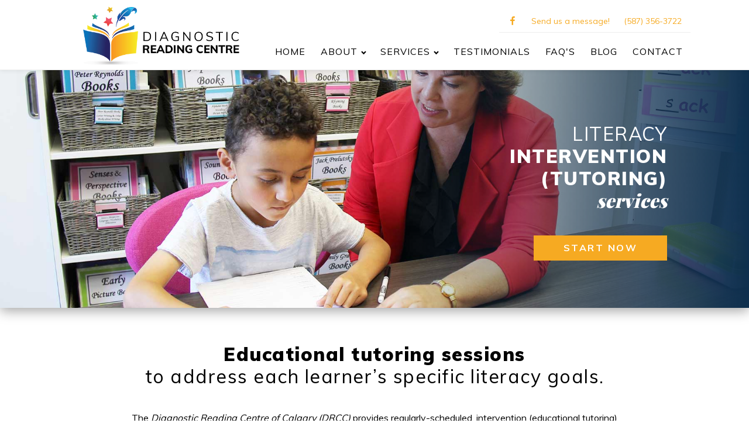

--- FILE ---
content_type: text/html; charset=UTF-8
request_url: https://drccalgary.com/services/literacy-intervention/
body_size: 14216
content:
<!DOCTYPE html>
<html dir="ltr" lang="en-CA"
	prefix="og: https://ogp.me/ns#"  >
<head>
<meta charset="UTF-8">
<meta name="viewport" content="width=device-width, initial-scale=1.0">
<!-- WP_HEAD() START -->
<title>Literacy Intervention | Diagnostic Reading Centre</title>

		<!-- All in One SEO 4.2.2 -->
		<meta name="robots" content="max-image-preview:large" />
		<link rel="canonical" href="https://drccalgary.com/services/literacy-intervention/" />
		<meta property="og:locale" content="en_US" />
		<meta property="og:site_name" content="Diagnostic Reading Centre | S.W. Calgary, Alberta" />
		<meta property="og:type" content="article" />
		<meta property="og:title" content="Literacy Intervention | Diagnostic Reading Centre" />
		<meta property="og:url" content="https://drccalgary.com/services/literacy-intervention/" />
		<meta property="article:published_time" content="2018-12-12T18:29:08+00:00" />
		<meta property="article:modified_time" content="2018-12-12T18:29:08+00:00" />
		<meta name="twitter:card" content="summary" />
		<meta name="twitter:title" content="Literacy Intervention | Diagnostic Reading Centre" />
		<script type="application/ld+json" class="aioseo-schema">
			{"@context":"https:\/\/schema.org","@graph":[{"@type":"WebSite","@id":"https:\/\/drccalgary.com\/#website","url":"https:\/\/drccalgary.com\/","name":"Diagnostic Reading Centre","description":"S.W. Calgary, Alberta","inLanguage":"en-CA","publisher":{"@id":"https:\/\/drccalgary.com\/#organization"}},{"@type":"Organization","@id":"https:\/\/drccalgary.com\/#organization","name":"Diagnostic Reading Centre","url":"https:\/\/drccalgary.com\/"},{"@type":"BreadcrumbList","@id":"https:\/\/drccalgary.com\/services\/literacy-intervention\/#breadcrumblist","itemListElement":[{"@type":"ListItem","@id":"https:\/\/drccalgary.com\/#listItem","position":1,"item":{"@type":"WebPage","@id":"https:\/\/drccalgary.com\/","name":"Home","description":"S.W. Calgary, Alberta","url":"https:\/\/drccalgary.com\/"},"nextItem":"https:\/\/drccalgary.com\/services\/#listItem"},{"@type":"ListItem","@id":"https:\/\/drccalgary.com\/services\/#listItem","position":2,"item":{"@type":"WebPage","@id":"https:\/\/drccalgary.com\/services\/","name":"Services","url":"https:\/\/drccalgary.com\/services\/"},"nextItem":"https:\/\/drccalgary.com\/services\/literacy-intervention\/#listItem","previousItem":"https:\/\/drccalgary.com\/#listItem"},{"@type":"ListItem","@id":"https:\/\/drccalgary.com\/services\/literacy-intervention\/#listItem","position":3,"item":{"@type":"WebPage","@id":"https:\/\/drccalgary.com\/services\/literacy-intervention\/","name":"Literacy Intervention","url":"https:\/\/drccalgary.com\/services\/literacy-intervention\/"},"previousItem":"https:\/\/drccalgary.com\/services\/#listItem"}]},{"@type":"WebPage","@id":"https:\/\/drccalgary.com\/services\/literacy-intervention\/#webpage","url":"https:\/\/drccalgary.com\/services\/literacy-intervention\/","name":"Literacy Intervention | Diagnostic Reading Centre","inLanguage":"en-CA","isPartOf":{"@id":"https:\/\/drccalgary.com\/#website"},"breadcrumb":{"@id":"https:\/\/drccalgary.com\/services\/literacy-intervention\/#breadcrumblist"},"datePublished":"2018-12-12T18:29:08-07:00","dateModified":"2018-12-12T18:29:08-07:00"}]}
		</script>
		<!-- All in One SEO -->

<link rel='dns-prefetch' href='//www.google.com' />
<link rel='dns-prefetch' href='//s.w.org' />
<link rel='stylesheet' id='wp-block-library-css'  href='https://drccalgary.com/wp-includes/css/dist/block-library/style.min.css?ver=6.0' type='text/css' media='all' />
<style id='global-styles-inline-css' type='text/css'>
body{--wp--preset--color--black: #000000;--wp--preset--color--cyan-bluish-gray: #abb8c3;--wp--preset--color--white: #ffffff;--wp--preset--color--pale-pink: #f78da7;--wp--preset--color--vivid-red: #cf2e2e;--wp--preset--color--luminous-vivid-orange: #ff6900;--wp--preset--color--luminous-vivid-amber: #fcb900;--wp--preset--color--light-green-cyan: #7bdcb5;--wp--preset--color--vivid-green-cyan: #00d084;--wp--preset--color--pale-cyan-blue: #8ed1fc;--wp--preset--color--vivid-cyan-blue: #0693e3;--wp--preset--color--vivid-purple: #9b51e0;--wp--preset--gradient--vivid-cyan-blue-to-vivid-purple: linear-gradient(135deg,rgba(6,147,227,1) 0%,rgb(155,81,224) 100%);--wp--preset--gradient--light-green-cyan-to-vivid-green-cyan: linear-gradient(135deg,rgb(122,220,180) 0%,rgb(0,208,130) 100%);--wp--preset--gradient--luminous-vivid-amber-to-luminous-vivid-orange: linear-gradient(135deg,rgba(252,185,0,1) 0%,rgba(255,105,0,1) 100%);--wp--preset--gradient--luminous-vivid-orange-to-vivid-red: linear-gradient(135deg,rgba(255,105,0,1) 0%,rgb(207,46,46) 100%);--wp--preset--gradient--very-light-gray-to-cyan-bluish-gray: linear-gradient(135deg,rgb(238,238,238) 0%,rgb(169,184,195) 100%);--wp--preset--gradient--cool-to-warm-spectrum: linear-gradient(135deg,rgb(74,234,220) 0%,rgb(151,120,209) 20%,rgb(207,42,186) 40%,rgb(238,44,130) 60%,rgb(251,105,98) 80%,rgb(254,248,76) 100%);--wp--preset--gradient--blush-light-purple: linear-gradient(135deg,rgb(255,206,236) 0%,rgb(152,150,240) 100%);--wp--preset--gradient--blush-bordeaux: linear-gradient(135deg,rgb(254,205,165) 0%,rgb(254,45,45) 50%,rgb(107,0,62) 100%);--wp--preset--gradient--luminous-dusk: linear-gradient(135deg,rgb(255,203,112) 0%,rgb(199,81,192) 50%,rgb(65,88,208) 100%);--wp--preset--gradient--pale-ocean: linear-gradient(135deg,rgb(255,245,203) 0%,rgb(182,227,212) 50%,rgb(51,167,181) 100%);--wp--preset--gradient--electric-grass: linear-gradient(135deg,rgb(202,248,128) 0%,rgb(113,206,126) 100%);--wp--preset--gradient--midnight: linear-gradient(135deg,rgb(2,3,129) 0%,rgb(40,116,252) 100%);--wp--preset--duotone--dark-grayscale: url('#wp-duotone-dark-grayscale');--wp--preset--duotone--grayscale: url('#wp-duotone-grayscale');--wp--preset--duotone--purple-yellow: url('#wp-duotone-purple-yellow');--wp--preset--duotone--blue-red: url('#wp-duotone-blue-red');--wp--preset--duotone--midnight: url('#wp-duotone-midnight');--wp--preset--duotone--magenta-yellow: url('#wp-duotone-magenta-yellow');--wp--preset--duotone--purple-green: url('#wp-duotone-purple-green');--wp--preset--duotone--blue-orange: url('#wp-duotone-blue-orange');--wp--preset--font-size--small: 13px;--wp--preset--font-size--medium: 20px;--wp--preset--font-size--large: 36px;--wp--preset--font-size--x-large: 42px;}.has-black-color{color: var(--wp--preset--color--black) !important;}.has-cyan-bluish-gray-color{color: var(--wp--preset--color--cyan-bluish-gray) !important;}.has-white-color{color: var(--wp--preset--color--white) !important;}.has-pale-pink-color{color: var(--wp--preset--color--pale-pink) !important;}.has-vivid-red-color{color: var(--wp--preset--color--vivid-red) !important;}.has-luminous-vivid-orange-color{color: var(--wp--preset--color--luminous-vivid-orange) !important;}.has-luminous-vivid-amber-color{color: var(--wp--preset--color--luminous-vivid-amber) !important;}.has-light-green-cyan-color{color: var(--wp--preset--color--light-green-cyan) !important;}.has-vivid-green-cyan-color{color: var(--wp--preset--color--vivid-green-cyan) !important;}.has-pale-cyan-blue-color{color: var(--wp--preset--color--pale-cyan-blue) !important;}.has-vivid-cyan-blue-color{color: var(--wp--preset--color--vivid-cyan-blue) !important;}.has-vivid-purple-color{color: var(--wp--preset--color--vivid-purple) !important;}.has-black-background-color{background-color: var(--wp--preset--color--black) !important;}.has-cyan-bluish-gray-background-color{background-color: var(--wp--preset--color--cyan-bluish-gray) !important;}.has-white-background-color{background-color: var(--wp--preset--color--white) !important;}.has-pale-pink-background-color{background-color: var(--wp--preset--color--pale-pink) !important;}.has-vivid-red-background-color{background-color: var(--wp--preset--color--vivid-red) !important;}.has-luminous-vivid-orange-background-color{background-color: var(--wp--preset--color--luminous-vivid-orange) !important;}.has-luminous-vivid-amber-background-color{background-color: var(--wp--preset--color--luminous-vivid-amber) !important;}.has-light-green-cyan-background-color{background-color: var(--wp--preset--color--light-green-cyan) !important;}.has-vivid-green-cyan-background-color{background-color: var(--wp--preset--color--vivid-green-cyan) !important;}.has-pale-cyan-blue-background-color{background-color: var(--wp--preset--color--pale-cyan-blue) !important;}.has-vivid-cyan-blue-background-color{background-color: var(--wp--preset--color--vivid-cyan-blue) !important;}.has-vivid-purple-background-color{background-color: var(--wp--preset--color--vivid-purple) !important;}.has-black-border-color{border-color: var(--wp--preset--color--black) !important;}.has-cyan-bluish-gray-border-color{border-color: var(--wp--preset--color--cyan-bluish-gray) !important;}.has-white-border-color{border-color: var(--wp--preset--color--white) !important;}.has-pale-pink-border-color{border-color: var(--wp--preset--color--pale-pink) !important;}.has-vivid-red-border-color{border-color: var(--wp--preset--color--vivid-red) !important;}.has-luminous-vivid-orange-border-color{border-color: var(--wp--preset--color--luminous-vivid-orange) !important;}.has-luminous-vivid-amber-border-color{border-color: var(--wp--preset--color--luminous-vivid-amber) !important;}.has-light-green-cyan-border-color{border-color: var(--wp--preset--color--light-green-cyan) !important;}.has-vivid-green-cyan-border-color{border-color: var(--wp--preset--color--vivid-green-cyan) !important;}.has-pale-cyan-blue-border-color{border-color: var(--wp--preset--color--pale-cyan-blue) !important;}.has-vivid-cyan-blue-border-color{border-color: var(--wp--preset--color--vivid-cyan-blue) !important;}.has-vivid-purple-border-color{border-color: var(--wp--preset--color--vivid-purple) !important;}.has-vivid-cyan-blue-to-vivid-purple-gradient-background{background: var(--wp--preset--gradient--vivid-cyan-blue-to-vivid-purple) !important;}.has-light-green-cyan-to-vivid-green-cyan-gradient-background{background: var(--wp--preset--gradient--light-green-cyan-to-vivid-green-cyan) !important;}.has-luminous-vivid-amber-to-luminous-vivid-orange-gradient-background{background: var(--wp--preset--gradient--luminous-vivid-amber-to-luminous-vivid-orange) !important;}.has-luminous-vivid-orange-to-vivid-red-gradient-background{background: var(--wp--preset--gradient--luminous-vivid-orange-to-vivid-red) !important;}.has-very-light-gray-to-cyan-bluish-gray-gradient-background{background: var(--wp--preset--gradient--very-light-gray-to-cyan-bluish-gray) !important;}.has-cool-to-warm-spectrum-gradient-background{background: var(--wp--preset--gradient--cool-to-warm-spectrum) !important;}.has-blush-light-purple-gradient-background{background: var(--wp--preset--gradient--blush-light-purple) !important;}.has-blush-bordeaux-gradient-background{background: var(--wp--preset--gradient--blush-bordeaux) !important;}.has-luminous-dusk-gradient-background{background: var(--wp--preset--gradient--luminous-dusk) !important;}.has-pale-ocean-gradient-background{background: var(--wp--preset--gradient--pale-ocean) !important;}.has-electric-grass-gradient-background{background: var(--wp--preset--gradient--electric-grass) !important;}.has-midnight-gradient-background{background: var(--wp--preset--gradient--midnight) !important;}.has-small-font-size{font-size: var(--wp--preset--font-size--small) !important;}.has-medium-font-size{font-size: var(--wp--preset--font-size--medium) !important;}.has-large-font-size{font-size: var(--wp--preset--font-size--large) !important;}.has-x-large-font-size{font-size: var(--wp--preset--font-size--x-large) !important;}
</style>
<link rel='stylesheet' id='oxygen-css'  href='https://drccalgary.com/wp-content/plugins/oxygen/component-framework/oxygen.css?ver=4.0.1' type='text/css' media='all' />
<script type='text/javascript' src='https://drccalgary.com/wp-includes/js/jquery/jquery.min.js?ver=3.6.0' id='jquery-core-js'></script>
<script type='text/javascript' src='https://www.google.com/recaptcha/api.js?render=6LfVk6QgAAAAAP2mV2l7J87Zvz7clDR4XJPtoJtF&#038;ver=6.0' id='inet-recaptcha-js'></script>
<link rel="https://api.w.org/" href="https://drccalgary.com/wp-json/" /><link rel="alternate" type="application/json" href="https://drccalgary.com/wp-json/wp/v2/pages/76" /><link rel="EditURI" type="application/rsd+xml" title="RSD" href="https://drccalgary.com/xmlrpc.php?rsd" />
<link rel="wlwmanifest" type="application/wlwmanifest+xml" href="https://drccalgary.com/wp-includes/wlwmanifest.xml" /> 
<meta name="generator" content="WordPress 6.0" />
<link rel='shortlink' href='https://drccalgary.com/?p=76' />
<link rel="alternate" type="application/json+oembed" href="https://drccalgary.com/wp-json/oembed/1.0/embed?url=https%3A%2F%2Fdrccalgary.com%2Fservices%2Fliteracy-intervention%2F" />
<link rel="alternate" type="text/xml+oembed" href="https://drccalgary.com/wp-json/oembed/1.0/embed?url=https%3A%2F%2Fdrccalgary.com%2Fservices%2Fliteracy-intervention%2F&#038;format=xml" />
<!-- HFCM by 99 Robots - Snippet # 1: Analytics -->
<!-- Global site tag (gtag.js) - Google Analytics -->
<script async src="https://www.googletagmanager.com/gtag/js?id=UA-55580804-42"></script>
<script>
  window.dataLayer = window.dataLayer || [];
  function gtag(){dataLayer.push(arguments);}
  gtag('js', new Date());

  gtag('config', 'UA-55580804-42');
</script>

<!-- /end HFCM by 99 Robots -->
<link rel="icon" href="https://drccalgary.com/wp-content/uploads/2019/01/cropped-favicon-32x32.png" sizes="32x32" />
<link rel="icon" href="https://drccalgary.com/wp-content/uploads/2019/01/cropped-favicon-192x192.png" sizes="192x192" />
<link rel="apple-touch-icon" href="https://drccalgary.com/wp-content/uploads/2019/01/cropped-favicon-180x180.png" />
<meta name="msapplication-TileImage" content="https://drccalgary.com/wp-content/uploads/2019/01/cropped-favicon-270x270.png" />

			<script type='text/javascript' src='//ajax.googleapis.com/ajax/libs/webfont/1/webfont.js'></script>
			<script type="text/javascript">
			WebFont.load({
				google: {
					families: ["Muli:100,200,300,400,500,600,700,800,900","Muli:100,200,300,400,500,600,700,800,900","Playfair Display:100,200,300,400,500,600,700,800,900","Playfair Display:100,200,300,400,500,600,700,800,900","Muli:100,200,300,400,500,600,700,800,900"]
				}
			});
			</script>
			<link rel='stylesheet' id='oxygen-cache-41-css'  href='//drccalgary.com/wp-content/uploads/oxygen/css/41.css?cache=1656346756&#038;ver=6.0' type='text/css' media='all' />
<link rel='stylesheet' id='oxygen-cache-71-css'  href='//drccalgary.com/wp-content/uploads/oxygen/css/71.css?cache=1656346751&#038;ver=6.0' type='text/css' media='all' />
<link rel='stylesheet' id='oxygen-cache-6-css'  href='//drccalgary.com/wp-content/uploads/oxygen/css/6.css?cache=1656346764&#038;ver=6.0' type='text/css' media='all' />
<link rel='stylesheet' id='oxygen-cache-76-css'  href='//drccalgary.com/wp-content/uploads/oxygen/css/76.css?cache=1656346735&#038;ver=6.0' type='text/css' media='all' />
<link rel='stylesheet' id='oxygen-universal-styles-css'  href='//drccalgary.com/wp-content/uploads/oxygen/css/universal.css?cache=1656347065&#038;ver=6.0' type='text/css' media='all' />
<!-- END OF WP_HEAD() -->
</head>
<body class="page-template-default page page-id-76 page-child parent-pageid-67  wp-embed-responsive oxygen-body" >

<svg xmlns="http://www.w3.org/2000/svg" viewBox="0 0 0 0" width="0" height="0" focusable="false" role="none" style="visibility: hidden; position: absolute; left: -9999px; overflow: hidden;" ><defs><filter id="wp-duotone-dark-grayscale"><feColorMatrix color-interpolation-filters="sRGB" type="matrix" values=" .299 .587 .114 0 0 .299 .587 .114 0 0 .299 .587 .114 0 0 .299 .587 .114 0 0 " /><feComponentTransfer color-interpolation-filters="sRGB" ><feFuncR type="table" tableValues="0 0.49803921568627" /><feFuncG type="table" tableValues="0 0.49803921568627" /><feFuncB type="table" tableValues="0 0.49803921568627" /><feFuncA type="table" tableValues="1 1" /></feComponentTransfer><feComposite in2="SourceGraphic" operator="in" /></filter></defs></svg><svg xmlns="http://www.w3.org/2000/svg" viewBox="0 0 0 0" width="0" height="0" focusable="false" role="none" style="visibility: hidden; position: absolute; left: -9999px; overflow: hidden;" ><defs><filter id="wp-duotone-grayscale"><feColorMatrix color-interpolation-filters="sRGB" type="matrix" values=" .299 .587 .114 0 0 .299 .587 .114 0 0 .299 .587 .114 0 0 .299 .587 .114 0 0 " /><feComponentTransfer color-interpolation-filters="sRGB" ><feFuncR type="table" tableValues="0 1" /><feFuncG type="table" tableValues="0 1" /><feFuncB type="table" tableValues="0 1" /><feFuncA type="table" tableValues="1 1" /></feComponentTransfer><feComposite in2="SourceGraphic" operator="in" /></filter></defs></svg><svg xmlns="http://www.w3.org/2000/svg" viewBox="0 0 0 0" width="0" height="0" focusable="false" role="none" style="visibility: hidden; position: absolute; left: -9999px; overflow: hidden;" ><defs><filter id="wp-duotone-purple-yellow"><feColorMatrix color-interpolation-filters="sRGB" type="matrix" values=" .299 .587 .114 0 0 .299 .587 .114 0 0 .299 .587 .114 0 0 .299 .587 .114 0 0 " /><feComponentTransfer color-interpolation-filters="sRGB" ><feFuncR type="table" tableValues="0.54901960784314 0.98823529411765" /><feFuncG type="table" tableValues="0 1" /><feFuncB type="table" tableValues="0.71764705882353 0.25490196078431" /><feFuncA type="table" tableValues="1 1" /></feComponentTransfer><feComposite in2="SourceGraphic" operator="in" /></filter></defs></svg><svg xmlns="http://www.w3.org/2000/svg" viewBox="0 0 0 0" width="0" height="0" focusable="false" role="none" style="visibility: hidden; position: absolute; left: -9999px; overflow: hidden;" ><defs><filter id="wp-duotone-blue-red"><feColorMatrix color-interpolation-filters="sRGB" type="matrix" values=" .299 .587 .114 0 0 .299 .587 .114 0 0 .299 .587 .114 0 0 .299 .587 .114 0 0 " /><feComponentTransfer color-interpolation-filters="sRGB" ><feFuncR type="table" tableValues="0 1" /><feFuncG type="table" tableValues="0 0.27843137254902" /><feFuncB type="table" tableValues="0.5921568627451 0.27843137254902" /><feFuncA type="table" tableValues="1 1" /></feComponentTransfer><feComposite in2="SourceGraphic" operator="in" /></filter></defs></svg><svg xmlns="http://www.w3.org/2000/svg" viewBox="0 0 0 0" width="0" height="0" focusable="false" role="none" style="visibility: hidden; position: absolute; left: -9999px; overflow: hidden;" ><defs><filter id="wp-duotone-midnight"><feColorMatrix color-interpolation-filters="sRGB" type="matrix" values=" .299 .587 .114 0 0 .299 .587 .114 0 0 .299 .587 .114 0 0 .299 .587 .114 0 0 " /><feComponentTransfer color-interpolation-filters="sRGB" ><feFuncR type="table" tableValues="0 0" /><feFuncG type="table" tableValues="0 0.64705882352941" /><feFuncB type="table" tableValues="0 1" /><feFuncA type="table" tableValues="1 1" /></feComponentTransfer><feComposite in2="SourceGraphic" operator="in" /></filter></defs></svg><svg xmlns="http://www.w3.org/2000/svg" viewBox="0 0 0 0" width="0" height="0" focusable="false" role="none" style="visibility: hidden; position: absolute; left: -9999px; overflow: hidden;" ><defs><filter id="wp-duotone-magenta-yellow"><feColorMatrix color-interpolation-filters="sRGB" type="matrix" values=" .299 .587 .114 0 0 .299 .587 .114 0 0 .299 .587 .114 0 0 .299 .587 .114 0 0 " /><feComponentTransfer color-interpolation-filters="sRGB" ><feFuncR type="table" tableValues="0.78039215686275 1" /><feFuncG type="table" tableValues="0 0.94901960784314" /><feFuncB type="table" tableValues="0.35294117647059 0.47058823529412" /><feFuncA type="table" tableValues="1 1" /></feComponentTransfer><feComposite in2="SourceGraphic" operator="in" /></filter></defs></svg><svg xmlns="http://www.w3.org/2000/svg" viewBox="0 0 0 0" width="0" height="0" focusable="false" role="none" style="visibility: hidden; position: absolute; left: -9999px; overflow: hidden;" ><defs><filter id="wp-duotone-purple-green"><feColorMatrix color-interpolation-filters="sRGB" type="matrix" values=" .299 .587 .114 0 0 .299 .587 .114 0 0 .299 .587 .114 0 0 .299 .587 .114 0 0 " /><feComponentTransfer color-interpolation-filters="sRGB" ><feFuncR type="table" tableValues="0.65098039215686 0.40392156862745" /><feFuncG type="table" tableValues="0 1" /><feFuncB type="table" tableValues="0.44705882352941 0.4" /><feFuncA type="table" tableValues="1 1" /></feComponentTransfer><feComposite in2="SourceGraphic" operator="in" /></filter></defs></svg><svg xmlns="http://www.w3.org/2000/svg" viewBox="0 0 0 0" width="0" height="0" focusable="false" role="none" style="visibility: hidden; position: absolute; left: -9999px; overflow: hidden;" ><defs><filter id="wp-duotone-blue-orange"><feColorMatrix color-interpolation-filters="sRGB" type="matrix" values=" .299 .587 .114 0 0 .299 .587 .114 0 0 .299 .587 .114 0 0 .299 .587 .114 0 0 " /><feComponentTransfer color-interpolation-filters="sRGB" ><feFuncR type="table" tableValues="0.098039215686275 1" /><feFuncG type="table" tableValues="0 0.66274509803922" /><feFuncB type="table" tableValues="0.84705882352941 0.41960784313725" /><feFuncA type="table" tableValues="1 1" /></feComponentTransfer><feComposite in2="SourceGraphic" operator="in" /></filter></defs></svg>


						<header id="_header-21-6" class="oxy-header-wrapper oxy-sticky-header oxy-overlay-header oxy-header" ><div id="_header_row-22-6" class="oxy-header-row" ><div class="oxy-header-container"><div id="_header_left-23-6" class="oxy-header-left" ><a id="link-24-6" class="ct-link dentist-header-logo" href="/" target="_self"  ><img  id="image-25-6" alt="" src="https://drccalgary.com/wp-content/uploads/2018/12/Diagnostic-Reading-Centre-of-Calgary-Logo.png" class="ct-image"/></a></div><div id="_header_center-26-6" class="oxy-header-center" ></div><div id="_header_right-27-6" class="oxy-header-right" ><div id="div_block-28-6" class="ct-div-block" ><div id="div_block-29-6" class="ct-div-block" ><a id="link-173-6" class="ct-link" href="https://www.facebook.com/DRCCalgary/" target="_blank"  ><div id="fancy_icon-171-6" class="ct-fancy-icon" ><svg id="svg-fancy_icon-171-6"><use xlink:href="#FontAwesomeicon-facebook"></use></svg></div></a><a id="link_text-33-6" class="ct-link-text dentist-header-link" href="mailto:drkv@drccalgary.com" target="_blank"  >Send us a message!</a><a id="link_text-34-6" class="ct-link-text dentist-header-link" href="tel:(587)%20356-3722" target="_self"  >(587) 356-3722</a></div><nav id="_nav_menu-35-6" class="oxy-nav-menu  oxy-nav-menu-dropdowns oxy-nav-menu-dropdown-arrow oxy-nav-menu-responsive-dropdowns" ><div class='oxy-menu-toggle'><div class='oxy-nav-menu-hamburger-wrap'><div class='oxy-nav-menu-hamburger'><div class='oxy-nav-menu-hamburger-line'></div><div class='oxy-nav-menu-hamburger-line'></div><div class='oxy-nav-menu-hamburger-line'></div></div></div></div><div class="menu-drcc-main-container"><ul id="menu-drcc-main" class="oxy-nav-menu-list"><li id="menu-item-10" class="menu-item menu-item-type-post_type menu-item-object-page menu-item-home menu-item-10"><a href="https://drccalgary.com/">Home</a></li>
<li id="menu-item-52" class="menu-item menu-item-type-post_type menu-item-object-page menu-item-has-children menu-item-52"><a href="https://drccalgary.com/about/">ABOUT</a>
<ul class="sub-menu">
	<li id="menu-item-62" class="menu-item menu-item-type-post_type menu-item-object-page menu-item-62"><a href="https://drccalgary.com/about/clients/">Clients</a></li>
	<li id="menu-item-66" class="menu-item menu-item-type-post_type menu-item-object-page menu-item-66"><a href="https://drccalgary.com/about/focus/">Focus</a></li>
</ul>
</li>
<li id="menu-item-74" class="menu-item menu-item-type-post_type menu-item-object-page current-page-ancestor current-menu-ancestor current-menu-parent current-page-parent current_page_parent current_page_ancestor menu-item-has-children menu-item-74"><a href="https://drccalgary.com/services/">SERVICES</a>
<ul class="sub-menu">
	<li id="menu-item-75" class="menu-item menu-item-type-post_type menu-item-object-page menu-item-75"><a href="https://drccalgary.com/services/literacy-assessment/">Literacy Assessment</a></li>
	<li id="menu-item-85" class="menu-item menu-item-type-post_type menu-item-object-page current-menu-item page_item page-item-76 current_page_item menu-item-85"><a href="https://drccalgary.com/services/literacy-intervention/" aria-current="page">Literacy Intervention</a></li>
	<li id="menu-item-84" class="menu-item menu-item-type-post_type menu-item-object-page menu-item-84"><a href="https://drccalgary.com/services/consultation-presentations/">Consultation &#038; Presentations</a></li>
</ul>
</li>
<li id="menu-item-97" class="menu-item menu-item-type-post_type menu-item-object-page menu-item-97"><a href="https://drccalgary.com/testimonials/">TESTIMONIALS</a></li>
<li id="menu-item-138" class="menu-item menu-item-type-post_type menu-item-object-page menu-item-138"><a href="https://drccalgary.com/faq/">FAQ's</a></li>
<li id="menu-item-135" class="menu-item menu-item-type-post_type menu-item-object-page menu-item-135"><a href="https://drccalgary.com/blog/">BLOG</a></li>
<li id="menu-item-96" class="menu-item menu-item-type-post_type menu-item-object-page menu-item-96"><a href="https://drccalgary.com/contact/">CONTACT</a></li>
</ul></div></nav></div></div></div></div></header>
				<script type="text/javascript">
			jQuery(document).ready(function() {
				var selector = "#_header-21-6",
					scrollval = parseInt("622");
				if (!scrollval || scrollval < 1) {
										if (jQuery(window).width() >= 1121){
											jQuery("body").css("margin-top", jQuery(selector).outerHeight());
						jQuery(selector).addClass("oxy-sticky-header-active");
										}
									}
				else {
					var scrollTopOld = 0;
					jQuery(window).scroll(function() {
						if (!jQuery('body').hasClass('oxy-nav-menu-prevent-overflow')) {
							if (jQuery(this).scrollTop() > scrollval 
																) {
								if (
																		jQuery(window).width() >= 1121 && 
																		!jQuery(selector).hasClass("oxy-sticky-header-active")) {
									if (jQuery(selector).css('position')!='absolute') {
										jQuery("body").css("margin-top", jQuery(selector).outerHeight());
									}
									jQuery(selector)
										.addClass("oxy-sticky-header-active")
																			.addClass("oxy-sticky-header-fade-in");
																	}
							}
							else {
								jQuery(selector)
									.removeClass("oxy-sticky-header-fade-in")
									.removeClass("oxy-sticky-header-active");
								if (jQuery(selector).css('position')!='absolute') {
									jQuery("body").css("margin-top", "");
								}
							}
							scrollTopOld = jQuery(this).scrollTop();
						}
					})
				}
			});
		</script><div id='inner_content-43-6' class='ct-inner-content'><section id="section-2-76" class=" ct-section" ><div class="ct-section-inner-wrap"><h1 id="headline-3-76" class="ct-headline"><span id="span-4-76" class="ct-span" >LITERACY</span><br>INTERVENTION (TUTORING)<br><span id="span-5-76" class="ct-span" >services</span></h1><a id="link_button-6-76" class="ct-link-button drcc-button" href="/contact/" target="_self"  >start now</a></div></section><section id="section-7-76" class=" ct-section" ><div class="ct-section-inner-wrap"><h2 id="headline-8-76" class="ct-headline">Educational tutoring sessions<br><span style="font-weight: normal;">to address each learner’s specific literacy goals.</span></h2><div id="text_block-10-76" class="ct-text-block" >The <i>Diagnostic Reading Centre of Calgary (DRCC)</i> provides regularly-scheduled, intervention (educational tutoring) sessions to address each learner’s specific literacy goals in language, reading, and/or writing.&nbsp;<br><br><b>Goals are determined on the basis of the comprehensive, diagnostic language and literacy assessment results and recommendations.</b><br><b></b></div></div></section><section id="section-33-76" class=" ct-section" ><div class="ct-section-inner-wrap"><h2 id="headline-34-76" class="ct-headline">INTERVENTION&nbsp;<span id="span-35-76" class="ct-span" ></span>PROCESS<br><span id="span-36-76" class="ct-span" >how we can help you</span></h2><div id="text_block-37-76" class="ct-text-block atomic-subheading" >The <i>DRCC</i> literacy interventions incorporate effective diagnostic and research-based instructional methods, learning strategies, and print materials at an appropriate developmental level. <br></div><div id="new_columns-38-76" class="ct-new-columns" ><div id="div_block-39-76" class="ct-div-block" ></div><div id="div_block-40-76" class="ct-div-block atomic-content-31-middle-column" ><div id="fancy_icon-41-76" class="ct-fancy-icon atomic-content-31-icon" ><svg id="svg-fancy_icon-41-76"><use xlink:href="#Lineariconsicon-user"></use></svg></div><div id="div_block-42-76" class="ct-div-block atomic-content-31-line" ></div></div><div id="div_block-43-76" class="ct-div-block atomic-content-31-text-column" ><div id="div_block-44-76" class="ct-div-block atomic-content-31-wrapper" ><h4 id="headline-45-76" class="ct-headline atomic-content-31-title">INDIVIDUALIZED SESSIONS</h4><div id="text_block-46-76" class="ct-text-block atomic-content-31-text" >Each session is individualized and designed with the necessary support and scaffolding to ensure that <b>each individual makes progress and develops greater proficiency</b> in the particular skills and strategies which require further development. <br></div></div></div></div><div id="new_columns-47-76" class="ct-new-columns" ><div id="div_block-48-76" class="ct-div-block atomic-content-31-text-column" ><div id="div_block-49-76" class="ct-div-block atomic-content-31-wrapper" ><h4 id="headline-50-76" class="ct-headline atomic-content-31-title">ONE-ON-ONE</h4><div id="text_block-51-76" class="ct-text-block atomic-content-31-text" >Each learner receives explicit <b>one-on-one instruction of targeted skills and strategies</b> using quality texts as the foundation for meaningful language and literacy experiences and development.<br></div></div></div><div id="div_block-52-76" class="ct-div-block atomic-content-31-middle-column" ><div id="fancy_icon-53-76" class="ct-fancy-icon atomic-content-31-icon" ><svg id="svg-fancy_icon-53-76"><use xlink:href="#Lineariconsicon-star"></use></svg></div><div id="div_block-54-76" class="ct-div-block atomic-content-31-line" ></div></div><div id="div_block-55-76" class="ct-div-block" ></div></div><div id="new_columns-56-76" class="ct-new-columns" ><div id="div_block-57-76" class="ct-div-block" ></div><div id="div_block-58-76" class="ct-div-block atomic-content-31-middle-column" ><div id="fancy_icon-59-76" class="ct-fancy-icon atomic-content-31-icon" ><svg id="svg-fancy_icon-59-76"><use xlink:href="#Lineariconsicon-arrow-right"></use></svg></div><div id="div_block-60-76" class="ct-div-block atomic-content-31-line" ></div></div><div id="div_block-61-76" class="ct-div-block atomic-content-31-text-column" ><div id="div_block-62-76" class="ct-div-block atomic-content-31-wrapper" ><h4 id="headline-63-76" class="ct-headline atomic-content-31-title">PROGRESS</h4><div id="text_block-65-76" class="ct-text-block atomic-content-31-text" >The <i>DRCC</i> intervention services are <b>systematic, intensive, and cumulative</b> which means that the strategies and skills learned and practiced in each session build on the previous sessions.<br><br><b>Ongoing observation and progress monitoring</b> provides the basis for responsive instruction to determine the focus of each subsequent intervention session.<br></div></div></div></div><div id="new_columns-66-76" class="ct-new-columns" ><div id="div_block-67-76" class="ct-div-block atomic-content-31-text-column" ><div id="div_block-68-76" class="ct-div-block atomic-content-31-wrapper" ><h4 id="headline-69-76" class="ct-headline atomic-content-31-title">CUSTOMIZED FOR EACH LEARNER</h4><div id="text_block-70-76" class="ct-text-block atomic-content-31-text" >Much consideration is given to ensure that the interventions are <b>appealing, stimulating, and sufficiently challenging for each learner</b> by taking into account his/her unique intellectual and learning profile, and personal interests.<br></div></div></div><div id="div_block-71-76" class="ct-div-block atomic-content-31-middle-column" ><div id="fancy_icon-72-76" class="ct-fancy-icon atomic-content-31-icon" ><svg id="svg-fancy_icon-72-76"><use xlink:href="#Lineariconsicon-magic-wand"></use></svg></div><div id="div_block-73-76" class="ct-div-block atomic-content-31-line" ></div></div><div id="div_block-74-76" class="ct-div-block" ></div></div><div id="new_columns-75-76" class="ct-new-columns" ><div id="div_block-76-76" class="ct-div-block" ></div><div id="div_block-77-76" class="ct-div-block atomic-content-31-middle-column" ><div id="fancy_icon-78-76" class="ct-fancy-icon atomic-content-31-icon" ><svg id="svg-fancy_icon-78-76"><use xlink:href="#Lineariconsicon-hourglass"></use></svg></div></div><div id="div_block-79-76" class="ct-div-block atomic-content-31-text-column" ><div id="div_block-80-76" class="ct-div-block atomic-content-31-wrapper" ><h4 id="headline-81-76" class="ct-headline atomic-content-31-title">duration</h4><div id="text_block-82-76" class="ct-text-block atomic-content-31-text" >The duration of the literacy intervention depends on the <b>nature and complexity of each individual’s language and literacy difficulties</b>; the rate of progress and success of the interventions; and the motivation and initiative of the learner to practice and apply the strategies.<br></div></div></div></div><a id="link_button-83-76" class="ct-link-button drcc-button" href="/contact/" target="_self"  >contact us</a></div></section><section id="section-84-76" class=" ct-section" ><div class="ct-section-inner-wrap"><h2 id="headline-85-76" class="ct-headline"><span id="span-86-76" class="ct-span" ></span>OTHER SERVICES<br><span id="span-87-76" class="ct-span" >what we do</span></h2><div id="new_columns-88-76" class="ct-new-columns" ><div id="div_block-89-76" class="ct-div-block atomic-pricing-9-column" ><div id="div_block-90-76" class="ct-div-block atomic-pricing-9-wrapper" ><img  id="image-91-76" alt="" src="https://drccalgary.com/wp-content/uploads/2018/12/Diagnostic-Reading-Centre-Literacy-Assessment-Service.jpg" class="ct-image atomic-pricing-9-image"/><h4 id="headline-92-76" class="ct-headline atomic-pricing-9-title">literacy ASSESSMENT</h4><div id="text_block-93-76" class="ct-text-block atomic-pricing-9-text" >We identify which areas of reading, writing, and language development are problematic for each learner.<br><br></div><a id="link_text-94-76" class="ct-link-text atomic-outline-button" href="/services/literacy-assessment/" target="_self"  >Learn More &gt;</a></div></div><div id="div_block-95-76" class="ct-div-block atomic-pricing-9-column" ><div id="div_block-96-76" class="ct-div-block atomic-pricing-9-wrapper" ><img  id="image-97-76" alt="" src="https://drccalgary.com/wp-content/uploads/2018/12/Diagnostic-Reading-Centre-Consultation-Presentations-Service.jpg" class="ct-image atomic-pricing-9-image"/><h4 id="headline-98-76" class="ct-headline atomic-pricing-9-title">consultation &amp; presentations</h4><div id="text_block-99-76" class="ct-text-block atomic-pricing-9-text" >We provide private consultation and presentations on a range of topics related to language and literacy development and the challenges that learners encounter.<br></div><a id="link_text-100-76" class="ct-link-text atomic-outline-button" href="/services/consultation-presentations/" target="_self"  >Learn More &gt;</a></div></div></div></div></section><section id="section-264-8" class=" ct-section" ><div class="ct-section-inner-wrap"><h2 id="headline-265-8" class="ct-headline"><span id="span-266-8" class="ct-span" ></span>SUCCESS STORIES<br><span id="span-267-8" class="ct-span" >testimonials</span></h2><img  id="image-309-8" alt="" src="https://drccalgary.com/wp-content/uploads/2018/12/Diagnostic-Reading-Centre-testimonials.jpg" class="ct-image"/><link rel='stylesheet' id='oxygen-unslider-css'  href='https://drccalgary.com/wp-content/plugins/oxygen/component-framework/vendor/unslider/unslider.css' type='text/css' media='all'/><div id="slider-273-8" class="ct-slider ct_unique_slider_4419" ><div class="oxygen-unslider-container"><ul><li><div id="slide-274-8" class="ct-slide" ><div id="text_block-276-8" class="ct-text-block atomic-hero-8-text" >We have been working with Dr. Vavra for a year now. The entire experience has been worthwhile and very meaningful to our family. Our son needed help with his literacy skills.  We were concerned about his transition from Elementary school to Junior High as well. His time spent working with Dr. Vavra has made a significant difference in his proficiency in reading, writing, and spelling over the year...</div><h5 id="headline-278-8" class="ct-headline atomic-hero-8-title">- Ginger (mother of grade 7 learner)</h5></div></li><li><div id="slide-320-8" class="ct-slide" ><div id="text_block-321-8" class="ct-text-block atomic-hero-8-text" >Coming to work with Dr. Karen is one of the best parts of my week! She makes reading and writing so much fun that my hour with her simply flies by. The strategies and tricks she teaches me are all super helpful with my reading, writing and spelling, but the best part is they all make sense in my mind for why I use them.  Dr. Karen is always kind, patient and helpful, and we often share a good giggle together as we work. If any of my friends or classmates needed extra help, I would definitely tell them to go see Dr. Karen. I feel lucky that I get to work with her!</div><h5 id="headline-322-8" class="ct-headline atomic-hero-8-title">- Sophie (grade 4 learner)</h5></div></li><li><div id="slide-323-8" class="ct-slide" ><div id="text_block-324-8" class="ct-text-block atomic-hero-8-text" >It is like magic how Dr. Vavra blends her vast knowledge and expertise to create meaningful, thoughtful, engaging and fun lessons to teach and help build my daughter's literacy skills all while providing her with strategies and activities that are practical, make sense and most of all really do work! However, this may not be the greatest gift of working with Dr.Vavra. She is caring and compassionate and...&nbsp;<br></div><h5 id="headline-325-8" class="ct-headline atomic-hero-8-title">- Jennifer (mother of grade 4 learner)</h5></div></li><li><div id="slide-326-8" class="ct-slide" ><div id="text_block-327-8" class="ct-text-block atomic-hero-8-text" >Tai’s words when asked if she was glad she went through the process with Karen: “I am glad because, I feel like I am at the top of the class now, and I found out I really like reading”.</div><h5 id="headline-328-8" class="ct-headline atomic-hero-8-title">- Tai (grade 6 learner)</h5></div></li></ul></div></div><script class="ct-slider-script">jQuery(document).ready(function($){$('#slider-273-8.ct_unique_slider_4419 .oxygen-unslider-container:not(.unslider-horizontal,.unslider-fade)').unslider({autoplay: false, delay: 3000, animation: 'horizontal', speed : 750, arrows: true, nav: true, infinite: false})});</script><a id="link_button-385-8" class="ct-link-button drcc-button" href="/testimonials/" target="_self"  >discover more stories</a></div></section><section id="section-360-8" class=" ct-section" ><div class="ct-section-inner-wrap"><div id="div_block-361-8" class="ct-div-block" ><h2 id="headline-362-8" class="ct-headline"><span id="span-363-8" class="ct-span" ></span>CONTACT US<br><span id="span-364-8" class="ct-span" >we can help</span></h2><div id="new_columns-387-8" class="ct-new-columns" ><div id="div_block-388-8" class="ct-div-block" ><div id="fancy_icon-393-8" class="ct-fancy-icon drcc-icon" ><svg id="svg-fancy_icon-393-8"><use xlink:href="#FontAwesomeicon-map-marker"></use></svg></div><div id="text_block-394-8" class="ct-text-block drcc-icon-title" >ADDRESS</div><div id="text_block-400-8" class="ct-text-block" >Westhills Corporate Centre<br>Executive Suite 106<br>7370 Sierra Morena Blvd. S.W.<br>Calgary, Alberta T3H 4H9</div></div><div id="div_block-389-8" class="ct-div-block" ><div id="fancy_icon-398-8" class="ct-fancy-icon drcc-icon" ><svg id="svg-fancy_icon-398-8"><use xlink:href="#FontAwesomeicon-phone"></use></svg></div><div id="text_block-409-8" class="ct-text-block drcc-icon-title" >PHONE</div><a id="text_block-415-8" class="ct-link-text" href="tel:5873563722" target="_self"  >(587) 356-3722</a></div><div id="div_block-390-8" class="ct-div-block" ><div id="fancy_icon-397-8" class="ct-fancy-icon drcc-icon" ><svg id="svg-fancy_icon-397-8"><use xlink:href="#FontAwesomeicon-envelope-o"></use></svg></div><div id="text_block-408-8" class="ct-text-block drcc-icon-title" >EMAIL</div><a id="text_block-404-8" class="ct-link-text" href="mailto:drkv@drccalgary.com" target="_self"  >drkv@drccalgary.com</a></div><div id="div_block-391-8" class="ct-div-block" ><div id="fancy_icon-396-8" class="ct-fancy-icon drcc-icon" ><svg id="svg-fancy_icon-396-8"><use xlink:href="#FontAwesomeicon-clock-o"></use></svg></div><div id="text_block-410-8" class="ct-text-block drcc-icon-title" >office hours</div><div id="text_block-405-8" class="ct-text-block" >By appointment only.</div></div></div><div id="shortcode-416-8" class="ct-shortcode" ><form class='inet-contact-form position-relative' data-id='227' data-pid='76' data-rskey='6LfVk6QgAAAAAP2mV2l7J87Zvz7clDR4XJPtoJtF' novalidate ><div class="form-group">
    <div class="row">
        <div class="col-md-6 col-sm-12 mb-1">
          <input type="text" class="form-control" name="Name" placeholder="Your Name*" required="">
          <input type="text" class="form-control" name="Email" placeholder="Your Email*" required="">
          <input type="text" class="form-control" name="Subject" placeholder="Subject" required="">
        </div>
        <div class="col-md-6 col-sm-12 mb-1">
          <textarea name="Message" class="form-control" id="Message" rows="6" placeholder="Your Message*" required="" maxlength="400"></textarea>
        </div>
  </div>
</div>

<button type="submit" class="btn btn-primary">SEND</button><div class="error-message"></div><input type="hidden" name="security_nonce" value="e5947116a9"></form></div></div></div></section></div><section id="section-84-6" class=" ct-section" ><div class="ct-section-inner-wrap"><div id="new_columns-85-6" class="ct-new-columns" ><div id="div_block-86-6" class="ct-div-block" ><img  id="image-148-6" alt="" src="https://drccalgary.com/wp-content/uploads/2018/12/Diagnostic-Reading-Centre-of-Calgary-Logo-V.png" class="ct-image"/></div><div id="div_block-90-6" class="ct-div-block" ><h4 id="headline-91-6" class="ct-headline atomic-footer-7-title">Supporting individuals with reading, writing, and language difficulties.</h4><div id="text_block-88-6" class="ct-text-block " >The Diagnostic Reading Centre of Calgary (DRCC) provides specialized, diagnostic language and literacy assessment, intervention, and consultation services for children, adolescents, and adults who experience significant and persistent challenges in language, reading, and/or writing development.</div></div><div id="div_block-96-6" class="ct-div-block" ><h4 id="headline-97-6" class="ct-headline atomic-footer-7-title">QUICK ACCESS</h4><a id="link_text-98-6" class="ct-link-text atomic-footer-7-link" href="/" target="_self"  >HOME</a><a id="link_text-99-6" class="ct-link-text atomic-footer-7-link" href="/about/" target="_self"  >ABOUT</a><a id="link_text-100-6" class="ct-link-text atomic-footer-7-link" href="/services/" target="_self"  >SERVICES</a><a id="link_text-127-6" class="ct-link-text atomic-footer-7-link" href="/testimonials/" target="_self"  >TESTIMONIALS</a><a id="link_text-125-6" class="ct-link-text atomic-footer-7-link" href="/faq/" target="_self"  >FAQ'S</a><a id="link_text-135-6" class="ct-link-text atomic-footer-7-link" href="/blog/" target="_self"  >NEWS</a><a id="link_text-137-6" class="ct-link-text atomic-footer-7-link" href="/contact/" target="_self"  >CONTACT</a></div><div id="div_block-101-6" class="ct-div-block" ><h4 id="headline-102-6" class="ct-headline atomic-footer-7-title">OUR SERVICES</h4><a id="link_text-103-6" class="ct-link-text atomic-footer-7-link" href="/services/literacy-assessment/" target="_self"  >ASSESSMENT</a><a id="link_text-104-6" class="ct-link-text atomic-footer-7-link" href="/services/literacy-intervention/" target="_self"  >INTERVENTION</a><a id="link_text-105-6" class="ct-link-text atomic-footer-7-link" href="/services/consultation-presentations/" target="_self"  >CONSULTATION &amp; PRESENTATIONS</a><a id="link_text-89-6" class="ct-link-text atomic-medium-button" href="tel:5873563722" target="_self"  >CALL US<br>(587) 356 3722</a></div></div><div id="div_block-112-6" class="ct-div-block" ><div id="text_block-157-6" class="ct-text-block" >© 2019 - Diagnostic Reading Centre of Calgary  | All Rights Reserved  |  Web Design by&nbsp;<a id="span-165-6" class="ct-link-text" href="https://inet-media.ca/" target="_blank"  ></a><a href="https://inet-media.ca/"> iNet Media Ltd</a></div></div></div></section>	<!-- WP_FOOTER -->
<style>.ct-FontAwesomeicon-clock-o{width:0.84375em}</style>
<style>.ct-FontAwesomeicon-map-marker{width:0.5625em}</style>
<style>.ct-FontAwesomeicon-phone{width:0.78125em}</style>
<style>.ct-FontAwesomeicon-facebook{width:0.59375em}</style>
<?xml version="1.0"?><svg xmlns="http://www.w3.org/2000/svg" xmlns:xlink="http://www.w3.org/1999/xlink" style="position: absolute; width: 0; height: 0; overflow: hidden;" version="1.1"><defs><symbol id="FontAwesomeicon-envelope-o" viewBox="0 0 32 32"><title>envelope-o</title><path class="path1" d="M29.714 26.857v-13.714q-0.571 0.643-1.232 1.179-4.786 3.679-7.607 6.036-0.911 0.768-1.482 1.196t-1.545 0.866-1.83 0.438h-0.036q-0.857 0-1.83-0.438t-1.545-0.866-1.482-1.196q-2.821-2.357-7.607-6.036-0.661-0.536-1.232-1.179v13.714q0 0.232 0.17 0.402t0.402 0.17h26.286q0.232 0 0.402-0.17t0.17-0.402zM29.714 8.089v-0.438t-0.009-0.232-0.054-0.223-0.098-0.161-0.161-0.134-0.25-0.045h-26.286q-0.232 0-0.402 0.17t-0.17 0.402q0 3 2.625 5.071 3.446 2.714 7.161 5.661 0.107 0.089 0.625 0.527t0.821 0.67 0.795 0.563 0.902 0.491 0.768 0.161h0.036q0.357 0 0.768-0.161t0.902-0.491 0.795-0.563 0.821-0.67 0.625-0.527q3.714-2.946 7.161-5.661 0.964-0.768 1.795-2.063t0.83-2.348zM32 7.429v19.429q0 1.179-0.839 2.018t-2.018 0.839h-26.286q-1.179 0-2.018-0.839t-0.839-2.018v-19.429q0-1.179 0.839-2.018t2.018-0.839h26.286q1.179 0 2.018 0.839t0.839 2.018z"/></symbol><symbol id="FontAwesomeicon-clock-o" viewBox="0 0 27 32"><title>clock-o</title><path class="path1" d="M16 9.714v8q0 0.25-0.161 0.411t-0.411 0.161h-5.714q-0.25 0-0.411-0.161t-0.161-0.411v-1.143q0-0.25 0.161-0.411t0.411-0.161h4v-6.286q0-0.25 0.161-0.411t0.411-0.161h1.143q0.25 0 0.411 0.161t0.161 0.411zM23.429 16q0-2.643-1.304-4.875t-3.536-3.536-4.875-1.304-4.875 1.304-3.536 3.536-1.304 4.875 1.304 4.875 3.536 3.536 4.875 1.304 4.875-1.304 3.536-3.536 1.304-4.875zM27.429 16q0 3.732-1.839 6.884t-4.991 4.991-6.884 1.839-6.884-1.839-4.991-4.991-1.839-6.884 1.839-6.884 4.991-4.991 6.884-1.839 6.884 1.839 4.991 4.991 1.839 6.884z"/></symbol><symbol id="FontAwesomeicon-map-marker" viewBox="0 0 18 32"><title>map-marker</title><path class="path1" d="M13.714 11.429q0-1.893-1.339-3.232t-3.232-1.339-3.232 1.339-1.339 3.232 1.339 3.232 3.232 1.339 3.232-1.339 1.339-3.232zM18.286 11.429q0 1.946-0.589 3.196l-6.5 13.821q-0.286 0.589-0.848 0.929t-1.205 0.339-1.205-0.339-0.83-0.929l-6.518-13.821q-0.589-1.25-0.589-3.196 0-3.786 2.679-6.464t6.464-2.679 6.464 2.679 2.679 6.464z"/></symbol><symbol id="FontAwesomeicon-phone" viewBox="0 0 25 32"><title>phone</title><path class="path1" d="M25.143 22.143q0 0.482-0.179 1.259t-0.375 1.223q-0.375 0.893-2.179 1.893-1.679 0.911-3.321 0.911-0.482 0-0.938-0.063t-1.027-0.223-0.848-0.259-0.991-0.366-0.875-0.321q-1.75-0.625-3.125-1.482-2.286-1.411-4.723-3.848t-3.848-4.723q-0.857-1.375-1.482-3.125-0.054-0.161-0.321-0.875t-0.366-0.991-0.259-0.848-0.223-1.027-0.063-0.938q0-1.643 0.911-3.321 1-1.804 1.893-2.179 0.446-0.196 1.223-0.375t1.259-0.179q0.25 0 0.375 0.054 0.321 0.107 0.946 1.357 0.196 0.339 0.536 0.964t0.625 1.134 0.554 0.955q0.054 0.071 0.313 0.446t0.384 0.634 0.125 0.509q0 0.357-0.509 0.893t-1.107 0.982-1.107 0.946-0.509 0.821q0 0.161 0.089 0.402t0.152 0.366 0.25 0.429 0.205 0.339q1.357 2.446 3.107 4.196t4.196 3.107q0.036 0.018 0.339 0.205t0.429 0.25 0.366 0.152 0.402 0.089q0.321 0 0.821-0.509t0.946-1.107 0.982-1.107 0.893-0.509q0.25 0 0.509 0.125t0.634 0.384 0.446 0.313q0.446 0.268 0.955 0.554t1.134 0.625 0.964 0.536q1.25 0.625 1.357 0.946 0.054 0.125 0.054 0.375z"/></symbol><symbol id="FontAwesomeicon-facebook" viewBox="0 0 19 32"><title>facebook</title><path class="path1" d="M17.125 0.214v4.714h-2.804q-1.536 0-2.071 0.643t-0.536 1.929v3.375h5.232l-0.696 5.286h-4.536v13.554h-5.464v-13.554h-4.554v-5.286h4.554v-3.893q0-3.321 1.857-5.152t4.946-1.83q2.625 0 4.071 0.214z"/></symbol></defs></svg><?xml version="1.0"?><svg xmlns="http://www.w3.org/2000/svg" xmlns:xlink="http://www.w3.org/1999/xlink" style="position: absolute; width: 0; height: 0; overflow: hidden;" version="1.1"><defs><symbol id="Lineariconsicon-magic-wand" viewBox="0 0 20 20"><title>magic-wand</title><path class="path1" d="M11.5 7c-0.276 0-0.5-0.224-0.5-0.5 0-1.378-1.122-2.5-2.5-2.5-0.276 0-0.5-0.224-0.5-0.5s0.224-0.5 0.5-0.5c1.378 0 2.5-1.122 2.5-2.5 0-0.276 0.224-0.5 0.5-0.5s0.5 0.224 0.5 0.5c0 1.378 1.122 2.5 2.5 2.5 0.276 0 0.5 0.224 0.5 0.5s-0.224 0.5-0.5 0.5c-1.378 0-2.5 1.122-2.5 2.5 0 0.276-0.224 0.5-0.5 0.5zM10.301 3.5c0.49 0.296 0.903 0.708 1.199 1.199 0.296-0.49 0.708-0.903 1.199-1.199-0.49-0.296-0.903-0.708-1.199-1.199-0.296 0.49-0.708 0.903-1.199 1.199z"/><path class="path2" d="M1.5 10c-0.276 0-0.5-0.224-0.5-0.5s-0.224-0.5-0.5-0.5c-0.276 0-0.5-0.224-0.5-0.5s0.224-0.5 0.5-0.5c0.276 0 0.5-0.224 0.5-0.5s0.224-0.5 0.5-0.5 0.5 0.224 0.5 0.5c0 0.276 0.224 0.5 0.5 0.5s0.5 0.224 0.5 0.5-0.224 0.5-0.5 0.5c-0.276 0-0.5 0.224-0.5 0.5s-0.224 0.5-0.5 0.5z"/><path class="path3" d="M18.147 15.939l-10.586-10.586c-0.283-0.283-0.659-0.438-1.061-0.438s-0.778 0.156-1.061 0.438l-0.586 0.586c-0.283 0.283-0.438 0.659-0.438 1.061s0.156 0.778 0.438 1.061l10.586 10.586c0.283 0.283 0.659 0.438 1.061 0.438s0.778-0.156 1.061-0.438l0.586-0.586c0.283-0.283 0.438-0.659 0.438-1.061s-0.156-0.778-0.438-1.061zM5.561 6.646l0.586-0.586c0.094-0.094 0.219-0.145 0.354-0.145s0.26 0.052 0.354 0.145l1.439 1.439-1.293 1.293-1.439-1.439c-0.195-0.195-0.195-0.512 0-0.707zM17.439 17.354l-0.586 0.586c-0.094 0.094-0.219 0.145-0.353 0.145s-0.26-0.052-0.353-0.145l-8.439-8.439 1.293-1.293 8.439 8.439c0.195 0.195 0.195 0.512 0 0.707z"/><path class="path4" d="M3.5 5c-0.276 0-0.5-0.224-0.5-0.5 0-0.827-0.673-1.5-1.5-1.5-0.276 0-0.5-0.224-0.5-0.5s0.224-0.5 0.5-0.5c0.827 0 1.5-0.673 1.5-1.5 0-0.276 0.224-0.5 0.5-0.5s0.5 0.224 0.5 0.5c0 0.827 0.673 1.5 1.5 1.5 0.276 0 0.5 0.224 0.5 0.5s-0.224 0.5-0.5 0.5c-0.827 0-1.5 0.673-1.5 1.5 0 0.276-0.224 0.5-0.5 0.5zM2.998 2.5c0.19 0.143 0.359 0.312 0.502 0.502 0.143-0.19 0.312-0.359 0.502-0.502-0.19-0.143-0.359-0.312-0.502-0.502-0.143 0.19-0.312 0.359-0.502 0.502z"/><path class="path5" d="M3.5 15c-0.276 0-0.5-0.224-0.5-0.5 0-0.827-0.673-1.5-1.5-1.5-0.276 0-0.5-0.224-0.5-0.5s0.224-0.5 0.5-0.5c0.827 0 1.5-0.673 1.5-1.5 0-0.276 0.224-0.5 0.5-0.5s0.5 0.224 0.5 0.5c0 0.827 0.673 1.5 1.5 1.5 0.276 0 0.5 0.224 0.5 0.5s-0.224 0.5-0.5 0.5c-0.827 0-1.5 0.673-1.5 1.5 0 0.276-0.224 0.5-0.5 0.5zM2.998 12.5c0.19 0.143 0.359 0.312 0.502 0.502 0.143-0.19 0.312-0.359 0.502-0.502-0.19-0.143-0.359-0.312-0.502-0.502-0.143 0.19-0.312 0.359-0.502 0.502z"/></symbol><symbol id="Lineariconsicon-star" viewBox="0 0 20 20"><title>star</title><path class="path1" d="M15.5 19c-0.082 0-0.164-0.020-0.239-0.061l-5.261-2.869-5.261 2.869c-0.168 0.092-0.373 0.079-0.529-0.032s-0.235-0.301-0.203-0.49l0.958-5.746-3.818-3.818c-0.132-0.132-0.18-0.328-0.123-0.506s0.209-0.31 0.394-0.341l5.749-0.958 2.386-4.772c0.085-0.169 0.258-0.276 0.447-0.276s0.363 0.107 0.447 0.276l2.386 4.772 5.749 0.958c0.185 0.031 0.337 0.162 0.394 0.341s0.010 0.374-0.123 0.506l-3.818 3.818 0.958 5.746c0.031 0.189-0.048 0.379-0.203 0.49-0.086 0.061-0.188 0.093-0.29 0.093zM10 15c0.082 0 0.165 0.020 0.239 0.061l4.599 2.508-0.831-4.987c-0.027-0.159 0.025-0.322 0.14-0.436l3.313-3.313-5.042-0.84c-0.158-0.026-0.293-0.127-0.365-0.27l-2.053-4.106-2.053 4.106c-0.072 0.143-0.207 0.243-0.365 0.27l-5.042 0.84 3.313 3.313c0.114 0.114 0.166 0.276 0.14 0.436l-0.831 4.987 4.599-2.508c0.075-0.041 0.157-0.061 0.239-0.061z"/></symbol><symbol id="Lineariconsicon-user" viewBox="0 0 20 20"><title>user</title><path class="path1" d="M9.5 11c-3.033 0-5.5-2.467-5.5-5.5s2.467-5.5 5.5-5.5 5.5 2.467 5.5 5.5-2.467 5.5-5.5 5.5zM9.5 1c-2.481 0-4.5 2.019-4.5 4.5s2.019 4.5 4.5 4.5c2.481 0 4.5-2.019 4.5-4.5s-2.019-4.5-4.5-4.5z"/><path class="path2" d="M17.5 20h-16c-0.827 0-1.5-0.673-1.5-1.5 0-0.068 0.014-1.685 1.225-3.3 0.705-0.94 1.67-1.687 2.869-2.219 1.464-0.651 3.283-0.981 5.406-0.981s3.942 0.33 5.406 0.981c1.199 0.533 2.164 1.279 2.869 2.219 1.211 1.615 1.225 3.232 1.225 3.3 0 0.827-0.673 1.5-1.5 1.5zM9.5 13c-3.487 0-6.060 0.953-7.441 2.756-1.035 1.351-1.058 2.732-1.059 2.746 0 0.274 0.224 0.498 0.5 0.498h16c0.276 0 0.5-0.224 0.5-0.5-0-0.012-0.023-1.393-1.059-2.744-1.382-1.803-3.955-2.756-7.441-2.756z"/></symbol><symbol id="Lineariconsicon-hourglass" viewBox="0 0 20 20"><title>hourglass</title><path class="path1" d="M16 3.5v-0.5c0-0.392-0.241-0.733-0.717-1.014-0.344-0.203-0.821-0.382-1.419-0.531-1.172-0.293-2.722-0.454-4.364-0.454s-3.192 0.161-4.364 0.454c-0.598 0.149-1.075 0.328-1.419 0.531-0.476 0.281-0.717 0.622-0.717 1.014v0.5c0 2.631 1.593 4.999 4 6.002v1.997c-2.407 1.003-4 3.371-4 6.002v0.5c0 0.392 0.241 0.733 0.717 1.014 0.344 0.203 0.821 0.382 1.419 0.531 1.172 0.293 2.722 0.454 4.364 0.454s3.192-0.161 4.364-0.454c0.598-0.149 1.075-0.328 1.419-0.531 0.476-0.281 0.717-0.623 0.717-1.014v-0.5c0-2.631-1.593-4.999-4-6.002v-1.997c2.407-1.003 4-3.371 4-6.002zM5.612 2.369c1.066-0.238 2.447-0.369 3.888-0.369s2.823 0.131 3.888 0.369c1.15 0.257 1.498 0.534 1.589 0.631-0.091 0.097-0.439 0.374-1.589 0.631-1.066 0.238-2.447 0.369-3.888 0.369s-2.823-0.131-3.888-0.369c-1.15-0.257-1.498-0.534-1.589-0.631 0.091-0.097 0.439-0.374 1.589-0.631zM11.333 12.313c2.193 0.775 3.667 2.86 3.667 5.187v0.473c-0.042 0.057-0.324 0.37-1.612 0.657-1.066 0.238-2.447 0.369-3.888 0.369s-2.823-0.131-3.888-0.369c-1.287-0.288-1.57-0.6-1.612-0.657v-0.473c0-2.327 1.473-4.412 3.667-5.187 0.2-0.071 0.333-0.259 0.333-0.471v-2.683c0-0.212-0.134-0.401-0.333-0.471-1.976-0.699-3.368-2.461-3.624-4.506 0.3 0.135 0.666 0.257 1.093 0.364 1.172 0.293 2.722 0.454 4.364 0.454s3.192-0.161 4.364-0.454c0.428-0.107 0.794-0.229 1.093-0.364-0.256 2.045-1.647 3.807-3.624 4.506-0.2 0.071-0.333 0.26-0.333 0.471v2.683c0 0.212 0.134 0.401 0.333 0.471z"/><path class="path2" d="M13.667 16.529c-2.262-0.799-3.667-2.726-3.667-5.029v-3.025c0.6-0.059 1.178-0.225 1.723-0.495 0.247-0.123 0.348-0.423 0.225-0.67s-0.423-0.348-0.67-0.225c-0.555 0.276-1.153 0.416-1.778 0.416s-1.223-0.14-1.778-0.416c-0.247-0.123-0.547-0.022-0.67 0.225s-0.022 0.547 0.225 0.67c0.545 0.271 1.122 0.436 1.723 0.495v3.025c0 2.302-1.405 4.229-3.667 5.029-0.21 0.074-0.346 0.279-0.332 0.501s0.172 0.409 0.39 0.458c0.982 0.22 2.477 0.512 4.109 0.512s3.127-0.292 4.109-0.512c0.218-0.049 0.377-0.236 0.39-0.458s-0.122-0.427-0.332-0.501zM9.5 17c-0.877 0-1.701-0.087-2.437-0.205 0.665-0.421 1.244-0.952 1.711-1.575 0.293-0.391 0.536-0.812 0.726-1.254 0.19 0.442 0.433 0.863 0.726 1.254 0.466 0.622 1.045 1.153 1.711 1.575-0.736 0.117-1.56 0.205-2.437 0.205z"/></symbol><symbol id="Lineariconsicon-arrow-right" viewBox="0 0 20 20"><title>arrow-right</title><path class="path1" d="M19.354 10.146l-6-6c-0.195-0.195-0.512-0.195-0.707 0s-0.195 0.512 0 0.707l5.146 5.146h-16.293c-0.276 0-0.5 0.224-0.5 0.5s0.224 0.5 0.5 0.5h16.293l-5.146 5.146c-0.195 0.195-0.195 0.512 0 0.707 0.098 0.098 0.226 0.146 0.354 0.146s0.256-0.049 0.354-0.146l6-6c0.195-0.195 0.195-0.512 0-0.707z"/></symbol></defs></svg>
		<script type="text/javascript">
			jQuery(document).ready(function() {
				jQuery('body').on('click', '.oxy-menu-toggle', function() {
					jQuery(this).parent('.oxy-nav-menu').toggleClass('oxy-nav-menu-open');
					jQuery('body').toggleClass('oxy-nav-menu-prevent-overflow');
					jQuery('html').toggleClass('oxy-nav-menu-prevent-overflow');
				});
				var selector = '.oxy-nav-menu-open .menu-item a[href*="#"]';
				jQuery('body').on('click', selector, function(){
					jQuery('.oxy-nav-menu-open').removeClass('oxy-nav-menu-open');
					jQuery('body').removeClass('oxy-nav-menu-prevent-overflow');
					jQuery('html').removeClass('oxy-nav-menu-prevent-overflow');
					jQuery(this).click();
				});
			});
		</script>

	<script type='text/javascript' id='inet-contact-forms-js-extra'>
/* <![CDATA[ */
var inetforms = {"ajaxurl":"https:\/\/drccalgary.com\/wp-admin\/admin-ajax.php","btn_validating_txt":"Validating ...","validation_failed_txt":"*Required fields are missing. Please check and try again.","btn_sending_txt":"Sending... Please wait.","btn_redirecting_txt":"Redirecting ..."};
/* ]]> */
</script>
<script type='text/javascript' src='https://drccalgary.com/wp-content/plugins/inet-forms/js/frontend.js?ver=1.0' id='inet-contact-forms-js'></script>
<script type='text/javascript' src='https://drccalgary.com/wp-content/plugins/oxygen/component-framework/vendor/unslider/unslider-min.js?ver=6.0' id='oxygen-unslider-js'></script>
<script type='text/javascript' src='https://drccalgary.com/wp-content/plugins/oxygen/component-framework/vendor/unslider/jquery.event.move.js?ver=6.0' id='oxygen-event-move-js'></script>
<script type='text/javascript' src='https://drccalgary.com/wp-content/plugins/oxygen/component-framework/vendor/unslider/jquery.event.swipe.js?ver=6.0' id='oxygen-event-swipe-js'></script>
<script type="text/javascript" id="ct-footer-js"></script><!-- /WP_FOOTER --> 
</body>
</html>


--- FILE ---
content_type: text/css
request_url: https://drccalgary.com/wp-content/uploads/oxygen/css/41.css?cache=1656346756&ver=6.0
body_size: 455
content:
#section-360-8 > .ct-section-inner-wrap{padding-top:94px;padding-bottom:60px;display:flex;flex-direction:column;align-items:center}#section-360-8{background-image:url(https://drccalgary.com/wp-content/uploads/2018/12/Diagnostic-Reading-Contact-bg.jpg);text-align:center}#div_block-361-8{width:100%;background-color:#ffffff;flex-direction:column;display:flex;text-align:center;align-items:center;justify-content:center;padding-top:40px;padding-left:40px;padding-right:40px;padding-bottom:60px;box-shadow:0px rgba(0,0,0,0.1)}#div_block-388-8{width:25%;align-items:center;text-align:center;padding-left:0px;padding-right:0px}#div_block-389-8{width:25%;align-items:center;text-align:center}#div_block-390-8{width:25%;align-items:center;text-align:center}#div_block-391-8{width:25%;align-items:center;text-align:center}@media (max-width:991px){#new_columns-387-8> .ct-div-block{width:100% !important}}#headline-362-8{font-weight:900;letter-spacing:1.5px;line-height:1.2;margin-top:20px;margin-bottom:20px}#shortcode-416-8{width:96%;margin-left:auto;margin-right:auto;align-self:center;margin-top:20px;input{height:50px !important}}#span-363-8{font-weight:400;color:#0e2f4e;letter-spacing:1.5px}#span-364-8{font-family:'Playfair Display';text-transform:none;font-weight:900;color:#0e2f4e;letter-spacing:0px;font-style:italic}

--- FILE ---
content_type: text/css
request_url: https://drccalgary.com/wp-content/uploads/oxygen/css/71.css?cache=1656346751&ver=6.0
body_size: 676
content:
#section-264-8 > .ct-section-inner-wrap{padding-top:60px;padding-bottom:60px;align-items:center}#section-264-8{background-image:url(https://drccalgary.com/wp-content/uploads/2018/12/Diagnostic-Reading-Centre-success-stories.jpg);text-align:center;background-position:50% 0%}#headline-265-8{font-weight:900;letter-spacing:1.5px;line-height:1.2;margin-top:20px;margin-bottom:20px}#link_button-385-8{}#link_button-385-8{margin-top:20px}#image-309-8{width:80px}#slider-273-8 .unslider-nav ol li{border-color:#bfcedf}#slider-273-8 .unslider-nav ol li.unslider-active{background-color:#bfcedf}#slider-273-8{margin-bottom:20px}#span-266-8{font-weight:400;color:#0e2f4e;letter-spacing:1.5px}#span-267-8{font-family:'Playfair Display';text-transform:none;font-weight:900;color:#0e2f4e;letter-spacing:0px;font-style:italic}

--- FILE ---
content_type: text/css
request_url: https://drccalgary.com/wp-content/uploads/oxygen/css/6.css?cache=1656346764&ver=6.0
body_size: 1546
content:
#section-84-6 > .ct-section-inner-wrap{padding-top:65px;padding-bottom:0}#section-84-6{background-image:url(https://drccalgary.com/wp-content/uploads/2018/12/Diagnostic-Reading-Centre-Blue-Footer.jpg);-webkit-font-smoothing:antialiased;-moz-osx-font-smoothing:grayscale;background-color:#0e2f4e}#div_block-28-6{flex-direction:column;display:flex;text-align:right;align-items:flex-end}#div_block-29-6{flex-direction:row;text-align:center;display:flex;padding-top:8px;border-bottom-width:1px;border-bottom-style:solid;border-bottom-color:#eeeeee;align-items:center;padding-right:15px;padding-left:15px;padding-bottom:8px}#div_block-86-6{width:20.00%}#div_block-90-6{width:40.00%}#div_block-96-6{width:20.00%}#div_block-101-6{width:20.00%}#div_block-112-6{width:100.00%;flex-direction:row;display:flex;align-items:center;padding-left:20px;padding-right:20px;padding-top:18px;padding-bottom:18px;border-top-color:rgba(255,255,255,0.1);border-top-width:1px;border-top-style:solid;justify-content:center;text-align:center}@media (max-width:991px){#div_block-28-6{width:100%;flex-direction:column;display:flex;align-items:center;text-align:center}}@media (max-width:991px){#div_block-29-6{display:flex;flex-direction:row;align-items:center}}@media (max-width:767px){#div_block-28-6{flex-direction:column;display:flex;align-items:center;text-align:center}}@media (max-width:767px){#div_block-29-6{flex-direction:unset;display:none;align-items:center;padding-bottom:24px;padding-top:20px;text-align:center}}@media (max-width:767px){#div_block-112-6{flex-direction:column;display:flex;align-items:center;text-align:center;justify-content:center}}@media (max-width:479px){#div_block-29-6{flex-direction:unset;display:none}}@media (max-width:479px){#div_block-86-6{flex-direction:column;display:flex;align-items:center;text-align:center}}@media (max-width:479px){#div_block-90-6{flex-direction:column;display:flex;align-items:center;text-align:center}}@media (max-width:479px){#div_block-96-6{flex-direction:column;display:flex;align-items:center;text-align:center}}@media (max-width:479px){#div_block-101-6{flex-direction:column;display:flex;align-items:center;text-align:center}}@media (max-width:767px){#new_columns-85-6> .ct-div-block{width:50% !important}}@media (max-width:479px){#new_columns-85-6> .ct-div-block{width:100% !important}#new_columns-85-6{flex-direction:column}}#new_columns-85-6{padding-bottom:20px;border-bottom-style:solid;border-bottom-width:1px;border-bottom-color:rgba(255,255,255,0.1)}#headline-91-6{text-transform:uppercase;font-weight:900}@media (max-width:479px){#headline-91-6{text-align:center}}#text_block-88-6{font-size:16px;margin-top:12px;margin-bottom:18px;line-height:1.4;color:#ffffff}#text_block-157-6{font-size:16px;color:#bfcedf;text-align:center}#link_text-105-6{margin-bottom:31px}#link_text-89-6{width:100%}#link-24-6{padding-right:5px;margin-left:20px;transition-duration:0.2s;transition-timing-function:ease;transition-property:all;padding-left:5px}@media (max-width:991px){#link-24-6{margin-bottom:0px}}@media (max-width:767px){#link-24-6{margin-left:0px}}#image-25-6{width:300px;margin-bottom:0px}#fancy_icon-171-6{color:#f6aa22}#fancy_icon-171-6>svg{width:16px;height:16px}#_nav_menu-35-6 .oxy-nav-menu-hamburger-line{background-color:#000000}@media (max-width:767px){#_nav_menu-35-6 .oxy-nav-menu-list{display:none}#_nav_menu-35-6 .oxy-menu-toggle{display:initial}#_nav_menu-35-6.oxy-nav-menu.oxy-nav-menu-open .oxy-nav-menu-list{display:initial}}#_nav_menu-35-6.oxy-nav-menu.oxy-nav-menu-open{background-color:rgba(255,255,255,0.94);margin-top:0 !important;margin-right:0 !important;margin-left:0 !important;margin-bottom:0 !important}#_nav_menu-35-6.oxy-nav-menu.oxy-nav-menu-open .menu-item a{padding-top:12px;padding-bottom:12px;padding-left:5px;padding-right:5px}#_nav_menu-35-6.oxy-nav-menu .menu-item a:hover{text-decoration:none}#_nav_menu-35-6 .oxy-nav-menu-hamburger-wrap{width:24px;height:24px}#_nav_menu-35-6 .oxy-nav-menu-hamburger{width:24px;height:19px}#_nav_menu-35-6 .oxy-nav-menu-hamburger-line{height:3px;background-color:#0e2f4e}#_nav_menu-35-6.oxy-nav-menu-open .oxy-nav-menu-hamburger .oxy-nav-menu-hamburger-line:first-child{top:8px}#_nav_menu-35-6.oxy-nav-menu-open .oxy-nav-menu-hamburger .oxy-nav-menu-hamburger-line:last-child{top:-8px}#_nav_menu-35-6{font-family:'Muli';text-decoration:none;margin-bottom:-20px}#_nav_menu-35-6 .oxy-nav-menu-list{flex-direction:row}#_nav_menu-35-6 .menu-item a{color:#000000;text-transform:uppercase;font-size:16px;font-weight:400;letter-spacing:1px;text-align:center;text-decoration:none;padding-left:5px;padding-top:20px;padding-right:5px;padding-bottom:20px;margin-left:8px;margin-right:8px}#_nav_menu-35-6 .current-menu-item a{padding-bottom:16px;border-bottom-width:4px;padding-top:20px;border-top-width:0px;color:#206f8e}#_nav_menu-35-6.oxy-nav-menu:not(.oxy-nav-menu-open) .sub-menu .menu-item a{border:0;padding-top:20px;padding-bottom:20px;color:#206f8e;padding-right:5px;padding-left:5px}#_nav_menu-35-6.oxy-nav-menu:not(.oxy-nav-menu-open) .oxy-nav-menu-list .sub-menu .menu-item a:hover{padding-right:5px;padding-left:5px}#_nav_menu-35-6:hover{text-decoration:none}#_nav_menu-35-6 .menu-item:hover a{color:#f6aa22}#_nav_menu-35-6.oxy-nav-menu:not(.oxy-nav-menu-open) .sub-menu .menu-item a:hover{border:0;padding-top:20px;padding-bottom:20px;color:#0e2f4e;background-color:rgba(191,206,223,0.25)}#_nav_menu-35-6:active{font-weight:900}#_nav_menu-35-6.oxy-nav-menu:not(.oxy-nav-menu-open) .sub-menu .menu-item a:active{border:0;padding-top:20px;padding-bottom:20px}@media (max-width:991px){#_nav_menu-35-6{padding-top:18px;padding-left:18px;padding-right:18px;padding-bottom:18px;margin-bottom:0px}#_nav_menu-35-6.oxy-nav-menu:not(.oxy-nav-menu-open) .sub-menu .menu-item a{border:0}}#_header-21-6.oxy-sticky-header-active{animation-duration:0.4s}#_header-21-6 .oxy-nav-menu-open,#_header-21-6 .oxy-nav-menu:not(.oxy-nav-menu-open) .sub-menu{background-color:white}@media (min-width:1121px){#_header-21-6.oxy-header-wrapper.oxy-header.oxy-sticky-header.oxy-sticky-header-active{position:fixed;top:0;left:0;right:0;z-index:2147483640;box-shadow:0px 0px 10px rgba(0,0,0,0.3);}#_header-21-6.oxy-header.oxy-sticky-header-active .oxygen-hide-in-sticky{display:none}#_header-21-6.oxy-header.oxy-header .oxygen-show-in-sticky-only{display:none}}#_header-21-6{background-color:white;padding-top:0px;padding-bottom:0px}@media (max-width:991px){#_header_row-22-6 .oxy-header-container{flex-direction:column}#_header_row-22-6 .oxy-header-container > div{justify-content:center}}.oxy-header.oxy-sticky-header-active > #_header_row-22-6.oxygen-show-in-sticky-only{display:block}#_header_row-22-6{border-bottom-width:1px;border-bottom-color:#eeeeee;border-bottom-style:solid;justify-content:space-between;flex-direction:unset;padding-bottom:0px;box-shadow:0px 0px 8px rgba(0,0,0,0.1)}

--- FILE ---
content_type: text/css
request_url: https://drccalgary.com/wp-content/uploads/oxygen/css/76.css?cache=1656346735&ver=6.0
body_size: 1385
content:
#section-2-76 > .ct-section-inner-wrap{padding-top:20px;padding-bottom:81px;display:flex;flex-direction:column;align-items:flex-end}#section-2-76{background-image:linear-gradient(270deg,#0e2f4e,rgba(14,47,78,0),rgba(14,47,78,0)),url(https://drccalgary.com/wp-content/uploads/2018/12/Diagnostic-Reading-Centre-Intervention-Bg.jpg);background-size:auto,cover;text-align:right;background-repeat:no-repeat;background-position:50% 50%;box-shadow:0px 5px 20px rgba(0,0,0,0.36)}#section-7-76 > .ct-section-inner-wrap{padding-bottom:10px;align-items:center}#section-7-76{text-align:center}#section-33-76 > .ct-section-inner-wrap{padding-top:40px;padding-bottom:40px;display:flex;flex-direction:column;align-items:center}#section-33-76{text-align:center;background-color:rgba(191,206,223,0.3)}#section-84-76 > .ct-section-inner-wrap{padding-top:40px;padding-bottom:30px;display:flex;flex-direction:column;align-items:center}#section-84-76{text-align:center}@media (max-width:1120px){#section-2-76{background-position:50% 0%}}@media (max-width:991px){#section-2-76 > .ct-section-inner-wrap{padding-top:80px;padding-bottom:80px}#section-2-76{background-position:50% 0%}}@media (max-width:991px){#section-84-76 > .ct-section-inner-wrap{padding-top:20px;padding-bottom:20px}}@media (max-width:767px){#section-2-76 > .ct-section-inner-wrap{padding-top:60px;padding-bottom:60px}#section-2-76{background-image:linear-gradient(270deg,#0e2f4e,rgba(14,47,78,0)),url(https://drccalgary.com/wp-content/uploads/2018/12/Diagnostic-Reading-Centre-Intervention-Bg.jpg);background-position:55% 0%}}@media (max-width:767px){#section-33-76 > .ct-section-inner-wrap{padding-top:90px}}@media (max-width:767px){#section-84-76 > .ct-section-inner-wrap{padding-top:60px;padding-bottom:20px}}@media (max-width:479px){#section-2-76{background-image:linear-gradient(270deg,rgba(14,47,78,0.8),rgba(14,47,78,0)),url(https://drccalgary.com/wp-content/uploads/2018/12/Diagnostic-Reading-Centre-Intervention-Bg.jpg);background-position:45% 0%}}@media (max-width:479px){#section-84-76 > .ct-section-inner-wrap{padding-top:0}}#div_block-39-76{width:45%}#div_block-40-76{width:10%;padding-top:0px;padding-bottom:0px}#div_block-42-76{width:2px;min-width:2px;max-width:2px;background-color:#f6aa22}#div_block-43-76{width:45.00%}#div_block-48-76{width:45%}#div_block-52-76{width:10%;padding-top:0px;padding-bottom:0px}#div_block-54-76{width:2px;min-width:2px;max-width:2px;background-color:#f6aa22}#div_block-55-76{width:45.00%}#div_block-57-76{width:45%}#div_block-58-76{width:10%;padding-top:0px;padding-bottom:0px}#div_block-60-76{width:2px;min-width:2px;max-width:2px;background-color:#f6aa22}#div_block-61-76{width:45.00%}#div_block-67-76{width:45%}#div_block-71-76{width:10%;padding-top:0px;padding-bottom:0px}#div_block-73-76{width:2px;min-width:2px;max-width:2px;background-color:#f6aa22}#div_block-74-76{width:45.00%}#div_block-76-76{width:45%}#div_block-77-76{width:10%;padding-top:0px;padding-bottom:0px}#div_block-79-76{width:45.00%}#div_block-89-76{width:49.67%}#div_block-90-76{background-color:#206f8e;padding-bottom:0px}#div_block-95-76{width:50.33%}#div_block-96-76{background-color:#f6aa22}@media (max-width:991px){#div_block-39-76{flex-direction:unset;display:none}}@media (max-width:991px){#div_block-55-76{flex-direction:unset;display:none}}@media (max-width:991px){#div_block-57-76{flex-direction:unset;display:none}}@media (max-width:991px){#div_block-74-76{flex-direction:unset;display:none}}@media (max-width:991px){#div_block-76-76{flex-direction:unset;display:none}}@media (max-width:767px){#div_block-44-76{text-align:center}}@media (max-width:991px){#new_columns-38-76> .ct-div-block{width:50% !important}}@media (max-width:991px){#new_columns-38-76{flex-direction:row-reverse}}@media (max-width:767px){#new_columns-38-76> .ct-div-block{width:100% !important}#new_columns-38-76{flex-direction:column-reverse}}@media (max-width:991px){#new_columns-47-76> .ct-div-block{width:50% !important}}@media (max-width:767px){#new_columns-47-76> .ct-div-block{width:100% !important}#new_columns-47-76{flex-direction:column}}@media (max-width:991px){#new_columns-56-76> .ct-div-block{width:50% !important}}@media (max-width:991px){#new_columns-56-76{flex-direction:row-reverse}}@media (max-width:767px){#new_columns-56-76> .ct-div-block{width:100% !important}#new_columns-56-76{flex-direction:column-reverse}}@media (max-width:991px){#new_columns-66-76> .ct-div-block{width:50% !important}}@media (max-width:767px){#new_columns-66-76> .ct-div-block{width:100% !important}#new_columns-66-76{flex-direction:column}}@media (max-width:991px){#new_columns-75-76> .ct-div-block{width:50% !important}}@media (max-width:991px){#new_columns-75-76{flex-direction:row-reverse}}@media (max-width:767px){#new_columns-75-76> .ct-div-block{width:100% !important}#new_columns-75-76{flex-direction:column-reverse}}@media (max-width:991px){#new_columns-88-76> .ct-div-block{width:100% !important}}#headline-3-76{font-weight:900;letter-spacing:1.5px;line-height:1.2;margin-top:70px;margin-bottom:20px;color:#ffffff;width:30%;margin-left:0px;margin-right:40px}#headline-8-76{font-weight:900;letter-spacing:1.5px;line-height:1.2;margin-top:40px;margin-bottom:40px;text-align:center}#headline-34-76{font-weight:900;letter-spacing:1.5px;line-height:1.2;margin-top:26px;margin-bottom:40px}#headline-45-76{color:#0e2f4e}#headline-50-76{color:#0e2f4e}#headline-63-76{text-transform:uppercase;color:#0e2f4e}#headline-69-76{color:#0e2f4e}#headline-81-76{text-transform:uppercase;color:#0e2f4e}#headline-85-76{font-weight:900;letter-spacing:1.5px;line-height:1.2;margin-top:20px;margin-bottom:40px}@media (max-width:991px){#headline-3-76{width:45%}}@media (max-width:767px){#headline-3-76{width:80%}}@media (max-width:767px){#headline-34-76{margin-top:0px}}@media (max-width:767px){#headline-45-76{text-align:center}}@media (max-width:479px){#headline-3-76{width:90%;margin-right:10px}}#text_block-10-76{width:80%;margin-bottom:40px}#text_block-37-76{margin-left:20px;margin-right:20px;margin-bottom:40px}@media (max-width:479px){#text_block-10-76{margin-bottom:0px;width:95%}}@media (max-width:479px){#text_block-37-76{max-width:90%}}#link_text-94-76{margin-left:40px;margin-right:40px;color:#ffffff;border-top-color:#ffffff;border-right-color:#ffffff;border-bottom-color:#ffffff;border-left-color:#ffffff;border-top-width:1px;border-right-width:1px;border-bottom-width:1px;border-left-width:1px;border-top-style:solid;border-right-style:solid;border-bottom-style:solid;border-left-style:solid}#link_text-94-76:hover{color:#bfcedf;border-top-color:#bfcedf;border-right-color:#bfcedf;border-bottom-color:#bfcedf;border-left-color:#bfcedf;border-top-width:1px;border-right-width:1px;border-bottom-width:1px;border-left-width:1px}#link_text-100-76{margin-left:40px;margin-right:40px;color:#ffffff;border-top-color:#ffffff;border-right-color:#ffffff;border-bottom-color:#ffffff;border-left-color:#ffffff;border-top-width:1px;border-right-width:1px;border-bottom-width:1px;border-left-width:1px;border-top-style:solid;border-right-style:solid;border-bottom-style:solid;border-left-style:solid}#link_text-100-76:hover{color:#bfcedf;border-top-color:#bfcedf;border-right-color:#bfcedf;border-bottom-color:#bfcedf;border-left-color:#bfcedf;border-top-width:1px;border-right-width:1px;border-bottom-width:1px;border-left-width:1px;border-top-style:solid;border-right-style:solid;border-bottom-style:solid;border-left-style:solid}@media (max-width:991px){#link_text-94-76{margin-bottom:30px}}@media (max-width:479px){#link_text-94-76{padding-left:10px;padding-right:10px}}@media (max-width:479px){#link_text-100-76{padding-left:10px;padding-right:10px}}#link_button-6-76{background-color:#f6aa22;border:1px solid #f6aa22}#link_button-6-76{margin-top:20px;font-size:16px;text-align:left;margin-left:0px;margin-right:40px}#link_button-6-76:hover{background-color:#0e2f4e;border:1px solid #0e2f4e}#link_button-83-76{background-color:#0e2f4e;border:1px solid #0e2f4e}#link_button-83-76{margin-top:30px;margin-bottom:20px}#link_button-83-76:hover{background-color:#206f8e;border:1px solid #206f8e}@media (max-width:767px){#link_button-83-76{}#link_button-83-76{margin-top:83px}}@media (max-width:479px){#link_button-6-76{}#link_button-6-76{margin-right:10px}}#fancy_icon-41-76{background-color:#0e2f4e}#fancy_icon-53-76{background-color:#0e2f4e}#fancy_icon-59-76{background-color:#0e2f4e}#fancy_icon-72-76{background-color:#0e2f4e}#fancy_icon-78-76{background-color:#0e2f4e}#span-4-76{font-weight:400;color:#ffffff;letter-spacing:1.5px}#span-5-76{font-family:'Playfair Display';text-transform:none;font-weight:900;color:#ffffff;letter-spacing:0px;font-style:italic}#span-35-76{font-weight:400;color:#0e2f4e;letter-spacing:1.5px}#span-36-76{font-family:'Playfair Display';text-transform:none;font-weight:900;color:#0e2f4e;letter-spacing:0px;font-style:italic}#span-86-76{font-weight:400;color:#0e2f4e;letter-spacing:1.5px}#span-87-76{font-family:'Playfair Display';text-transform:none;font-weight:900;color:#0e2f4e;letter-spacing:0px;font-style:italic}

--- FILE ---
content_type: text/css
request_url: https://drccalgary.com/wp-content/uploads/oxygen/css/universal.css?cache=1656347065&ver=6.0
body_size: 6655
content:
.ct-section {
width:100%;
background-size:cover;
background-repeat:repeat;
}
.ct-section>.ct-section-inner-wrap {
display:flex;
flex-direction:column;
align-items:flex-start;
}
.ct-div-block {
display:flex;
flex-wrap:nowrap;
flex-direction:column;
align-items:flex-start;
}
.ct-new-columns {
display:flex;
width:100%;
flex-direction:row;
align-items:stretch;
justify-content:center;
flex-wrap:wrap;
}
.ct-link-text {
display:inline-block;
}
.ct-link {
display:flex;
flex-wrap:wrap;
text-align:center;
text-decoration:none;
flex-direction:column;
align-items:center;
justify-content:center;
}
.ct-link-button {
display:inline-block;
text-align:center;
text-decoration:none;
}
.ct-link-button {
background-color: #1e73be;
border: 1px solid #1e73be;
color: #ffffff;
padding: 10px 16px;
}
.ct-image {
max-width:100%;
}
.ct-fancy-icon>svg {
width:55px;height:55px;}
.ct-inner-content {
width:100%;
}
.ct-slide {
display:flex;
flex-wrap:wrap;
text-align:center;
flex-direction:column;
align-items:center;
justify-content:center;
}
.ct-nestable-shortcode {
display:flex;
flex-wrap:nowrap;
flex-direction:column;
align-items:flex-start;
}
.oxy-comments {
width:100%;
text-align:left;
}
.oxy-comment-form {
width:100%;
}
.oxy-login-form {
width:100%;
}
.oxy-search-form {
width:100%;
}
.oxy-tabs-contents {
display:flex;
width:100%;
flex-wrap:nowrap;
flex-direction:column;
align-items:flex-start;
}
.oxy-tab {
display:flex;
flex-wrap:nowrap;
flex-direction:column;
align-items:flex-start;
}
.oxy-tab-content {
display:flex;
width:100%;
flex-wrap:nowrap;
flex-direction:column;
align-items:flex-start;
}
.oxy-testimonial {
width:100%;
}
.oxy-icon-box {
width:100%;
}
.oxy-pricing-box {
width:100%;
}
.oxy-posts-grid {
width:100%;
}
.oxy-gallery {
width:100%;
}
.ct-slider {
width:100%;
}
.oxy-tabs {
display:flex;
flex-wrap:nowrap;
flex-direction:row;
align-items:stretch;
}
.ct-modal {
flex-direction:column;
align-items:flex-start;
}
.ct-span {
display:inline-block;
text-decoration:inherit;
}
.ct-widget {
width:100%;
}
.oxy-dynamic-list {
width:100%;
}
@media screen and (-ms-high-contrast: active), (-ms-high-contrast: none) {
			.ct-div-block,
			.oxy-post-content,
			.ct-text-block,
			.ct-headline,
			.oxy-rich-text,
			.ct-link-text { max-width: 100%; }
			img { flex-shrink: 0; }
			body * { min-height: 1px; }
		}            .oxy-testimonial {
                flex-direction: row;
                align-items: center;
            }
                        .oxy-testimonial .oxy-testimonial-photo-wrap {
                order: 1;
            }
            
                        .oxy-testimonial .oxy-testimonial-photo {
                width: 125px;                height: 125px;                margin-right: 20px;
            }
            
                        .oxy-testimonial .oxy-testimonial-photo-wrap, 
            .oxy-testimonial .oxy-testimonial-author-wrap, 
            .oxy-testimonial .oxy-testimonial-content-wrap {
                align-items: flex-start;                text-align: left;            }
            
                                                            .oxy-testimonial .oxy-testimonial-text {
                margin-bottom:8px;font-size: 21px;
line-height: 1.4;
-webkit-font-smoothing: subpixel-antialiased;
            }
            
                                    .oxy-testimonial .oxy-testimonial-author {
                font-size: 18px;
-webkit-font-smoothing: subpixel-antialiased;
            }
                            

                                                .oxy-testimonial .oxy-testimonial-author-info {
                font-size: 12px;
-webkit-font-smoothing: subpixel-antialiased;
            }
            
             
            
                        .oxy-icon-box {
                text-align: left;                flex-direction: column;            }
            
                        .oxy-icon-box .oxy-icon-box-icon {
                margin-bottom: 12px;
                align-self: flex-start;            }
            
                                                                        .oxy-icon-box .oxy-icon-box-heading {
                font-size: 21px;
margin-bottom: 12px;            }
            
                                                                                    .oxy-icon-box .oxy-icon-box-text {
                font-size: 16px;
margin-bottom: 12px;align-self: flex-start;            }
            
                        .oxy-icon-box .oxy-icon-box-link {
                margin-top: 20px;                            }
            
            
            /* GLOBALS */

                                                            .oxy-pricing-box .oxy-pricing-box-section {
                padding-top: 20px;
padding-left: 20px;
padding-right: 20px;
padding-bottom: 20px;
alignment: center;
text-align: center;            }
                        
                        .oxy-pricing-box .oxy-pricing-box-section.oxy-pricing-box-price {
                justify-content: center;            }
            
            /* IMAGE */
                                                                                    .oxy-pricing-box .oxy-pricing-box-section.oxy-pricing-box-graphic {
                justify-content: center;            }
            
            /* TITLE */
                                                            
                                    .oxy-pricing-box .oxy-pricing-box-title-title {
                font-size: 48px;
            }
            
                                    .oxy-pricing-box .oxy-pricing-box-title-subtitle {
                font-size: 24px;
            }
            

            /* PRICE */
                                                .oxy-pricing-box .oxy-pricing-box-section.oxy-pricing-box-price {
                                                flex-direction: row;                                            }
            
                                    .oxy-pricing-box .oxy-pricing-box-currency {
                font-size: 28px;
            }
            
                                    .oxy-pricing-box .oxy-pricing-box-amount-main {
                font-size: 80px;
line-height: 0.7;
            }
            
                                    .oxy-pricing-box .oxy-pricing-box-amount-decimal {
                font-size: 13px;
            }
                        
                                    .oxy-pricing-box .oxy-pricing-box-term {
                font-size: 16px;
            }
            
                                    .oxy-pricing-box .oxy-pricing-box-sale-price {
                font-size: 12px;
color: rgba(0,0,0,0.5);
                margin-bottom: 20px;            }
            
            /* CONTENT */

                                                                        .oxy-pricing-box .oxy-pricing-box-section.oxy-pricing-box-content {
                font-size: 16px;
color: rgba(0,0,0,0.5);
            }
            
            /* CTA */

                                                                        .oxy-pricing-box .oxy-pricing-box-section.oxy-pricing-box-cta {
                justify-content: center;            }
            
        
                                .oxy-progress-bar .oxy-progress-bar-background {
            background-color: #000000;            background-image: linear-gradient(-45deg,rgba(255,255,255,.12) 25%,transparent 25%,transparent 50%,rgba(255,255,255,.12) 50%,rgba(255,255,255,.12) 75%,transparent 75%,transparent);            animation: none 0s paused;        }
                
                .oxy-progress-bar .oxy-progress-bar-progress-wrap {
            width: 85%;        }
        
                                                        .oxy-progress-bar .oxy-progress-bar-progress {
            background-color: #66aaff;padding: 40px;animation: none 0s paused, none 0s paused;            background-image: linear-gradient(-45deg,rgba(255,255,255,.12) 25%,transparent 25%,transparent 50%,rgba(255,255,255,.12) 50%,rgba(255,255,255,.12) 75%,transparent 75%,transparent);        
        }
                
                        .oxy-progress-bar .oxy-progress-bar-overlay-text {
            font-size: 30px;
font-weight: 900;
-webkit-font-smoothing: subpixel-antialiased;
        }
        
                        .oxy-progress-bar .oxy-progress-bar-overlay-percent {
            font-size: 12px;
        }
        
        .ct-slider .unslider-nav ol li {border-color: #ffffff; }.ct-slider .unslider-nav ol li.unslider-active {background-color: #ffffff; }.ct-slider .ct-slide {
				padding: 0px;			}
		
                        .oxy-superbox .oxy-superbox-secondary, 
            .oxy-superbox .oxy-superbox-primary {
                transition-duration: 0.5s;            }
            
            
            
            
            
        
        
        
        .oxy-pro-menu {
menu_dropdown_animation:fade-up;
}
.oxy-pro-menu .oxy-pro-menu-list .menu-item a{
padding-top:px;
padding-left:px;
padding-right:px;
padding-bottom:px;
}

.oxy-pro-menu .oxy-pro-menu-list > .menu-item{
margin-top:px;
margin-left:px;
margin-right:px;
margin-bottom:px;
}

.oxy-pro-menu .oxy-pro-menu-container:not(.oxy-pro-menu-open-container):not(.oxy-pro-menu-off-canvas-container) .sub-menu{
box-shadow:px px px px ;}

.oxy-pro-menu .oxy-pro-menu-show-dropdown .oxy-pro-menu-list .menu-item-has-children > a svg{
margin-top:px;
margin-left:px;
margin-right:px;
margin-bottom:px;
transition-duration:0.4s;
}

.oxy-pro-menu .oxy-pro-menu-show-dropdown .oxy-pro-menu-list .menu-item-has-children > a div{
margin-left:0px;
}

.oxy-pro-menu .oxy-pro-menu-container:not(.oxy-pro-menu-open-container):not(.oxy-pro-menu-off-canvas-container) .sub-menu .menu-item a{
padding-top:px;
padding-left:px;
padding-right:px;
padding-bottom:px;
}

.oxy-pro-menu .oxy-pro-menu-mobile-open-icon svg{
width:30px;
height:30px;
}

.oxy-pro-menu .oxy-pro-menu-mobile-open-icon{
padding-top:15px;
padding-right:15px;
padding-bottom:15px;
padding-left:15px;
}

.oxy-pro-menu .oxy-pro-menu-mobile-open-icon, .oxy-pro-menu .oxy-pro-menu-mobile-open-icon svg{
transition-duration:0.4s;
}

.oxy-pro-menu .oxy-pro-menu-mobile-close-icon{
top:20px;
left:20px;
}

.oxy-pro-menu .oxy-pro-menu-mobile-close-icon svg{
width:24px;
height:24px;
}

.oxy-pro-menu .oxy-pro-menu-mobile-close-icon, .oxy-pro-menu .oxy-pro-menu-mobile-close-icon svg{
transition-duration:0.4s;
}

.oxy-pro-menu .oxy-pro-menu-off-canvas-container > div:first-child, .oxy-pro-menu .oxy-pro-menu-open-container > div:first-child{
oxy-pro-menu_slug_oxypromenuoffcanvascontaineroxypromenulistmenuitemoxypromenuopencontaineroxypromenulistmenuitem_min_width:px;
}

.oxy-pro-menu .oxy-pro-menu-off-canvas-container{
oxy-pro-menu_slug_oxypromenuoffcanvascontainer_width:px;
}

.oxy-pro-menu .oxy-pro-menu-container.oxy-pro-menu-off-canvas-container, .oxy-pro-menu .oxy-pro-menu-container.oxy-pro-menu-open-container{
background-color:#ffffff;
}

.oxy-pro-menu .oxy-pro-menu-container.oxy-pro-menu-open-container .menu-item a, .oxy-pro-menu .oxy-pro-menu-container.oxy-pro-menu-off-canvas-container .menu-item a{
padding-top:px;
padding-left:px;
padding-right:px;
padding-bottom:px;
}

.oxy-pro-menu .oxy-pro-menu-container.oxy-pro-menu-open-container, .oxy-pro-menu .oxy-pro-menu-container.oxy-pro-menu-off-canvas-container{
padding-top:px;
padding-left:px;
padding-right:px;
padding-bottom:px;
}

.oxy-pro-menu .oxy-pro-menu-off-canvas-container, .oxy-pro-menu .oxy-pro-menu-open-container{
background-color:;
background-image:url();
overlay-color:;
background-size:;
background-repeat:;
background-attachment:;
background-blend-mode:;
background-size-width:px;
background-size-height:px;
background-position:px px;
}

.oxy-pro-menu .oxy-pro-menu-off-canvas-container .oxy-pro-menu-list .menu-item-has-children > a svg, .oxy-pro-menu .oxy-pro-menu-open-container .oxy-pro-menu-list .menu-item-has-children > a svg{
font-size:24px;
}

.oxy-pro-menu .oxy-pro-menu-dropdown-links-toggle.oxy-pro-menu-open-container .menu-item-has-children ul, .oxy-pro-menu .oxy-pro-menu-dropdown-links-toggle.oxy-pro-menu-off-canvas-container .menu-item-has-children ul{
background-color:rgba(0,0,0,0.2);
border-top-style:solid;
}

.oxy-pro-menu .oxy-pro-menu-container:not(.oxy-pro-menu-open-container):not(.oxy-pro-menu-off-canvas-container) .oxy-pro-menu-list{
                    flex-direction: row;
               }
.oxy-pro-menu .oxy-pro-menu-container .menu-item a{
                    text-align: left;
                    justify-content: flex-start;
                }
.oxy-pro-menu .oxy-pro-menu-container.oxy-pro-menu-open-container .menu-item, .oxy-pro-menu .oxy-pro-menu-container.oxy-pro-menu-off-canvas-container .menu-item{
                    align-items: flex-start;
                }

            .oxy-pro-menu .oxy-pro-menu-off-canvas-container{
                    top: 0;
                    bottom: 0;
                    right: auto;
                    left: 0;
               }
.oxy-pro-menu .oxy-pro-menu-container.oxy-pro-menu-open-container .oxy-pro-menu-list .menu-item a, .oxy-pro-menu .oxy-pro-menu-container.oxy-pro-menu-off-canvas-container .oxy-pro-menu-list .menu-item a{
                    text-align: left;
                    justify-content: flex-start;
                }

            
            .oxy-shape-divider {
                width: 0px;
                height: 0px;
                
            }
            
            .oxy_shape_divider svg {
                width: 100%;
            }
            .ct-section-inner-wrap, .oxy-header-container{
  max-width: 1120px;
}
body {font-family: 'Muli';}body {line-height: 1.6;font-size: 16px;font-weight: 400;color: #000;}.oxy-nav-menu-hamburger-line {background-color: #000;}h1, h2, h3, h4, h5, h6 {font-family: 'Muli';font-size: 32px;font-weight: 700;color: #000000;}h2, h3, h4, h5, h6{font-size: 32px;color: #000000;}h3, h4, h5, h6{font-size: 24px;}h4, h5, h6{font-size: 20px;}h5, h6{font-size: 18px;}h6{font-size: 16px;}a {color: #f6aa22;text-decoration: none;}a:hover {color: #206f82;text-decoration: none;}.ct-link-text {color: #f6aa22;text-decoration: ;}.ct-link-text:hover {color: #206f8e;}.ct-link {font-weight: 700;text-decoration: ;}.ct-link-button {font-weight: 700;border-radius: 0px;}.ct-section-inner-wrap {
padding-top: 20px;
padding-right: 20px;
padding-bottom: 20px;
padding-left: 20px;
}.ct-new-columns > .ct-div-block {
padding-top: 20px;
padding-right: 20px;
padding-bottom: 20px;
padding-left: 20px;
}.oxy-header-container {
padding-right: 20px;
padding-left: 20px;
}@media (max-width: 992px) {
				.ct-columns-inner-wrap {
					display: block !important;
				}
				.ct-columns-inner-wrap:after {
					display: table;
					clear: both;
					content: "";
				}
				.ct-column {
					width: 100% !important;
					margin: 0 !important;
				}
				.ct-columns-inner-wrap {
					margin: 0 !important;
				}
			}
.atomic-subheading {
 font-family:'Muli';
 font-size:16px;
 line-height:1.5;
 font-weight:300;
 margin-bottom:20px;
 max-width:100%;
 text-align:center;
}
@media (max-width: 767px) {
.atomic-subheading {
}
}

@media (max-width: 479px) {
.atomic-subheading {
}
}

.atomic-secondary-heading {
 color:#206f8e;
 font-weight:400;
 font-size:38px;
 line-height:1.2;
}
@media (max-width: 1120px) {
.atomic-secondary-heading {
 font-size:32px;
}
}

@media (max-width: 767px) {
.atomic-secondary-heading {
 font-size:32px;
}
}

@media (max-width: 479px) {
.atomic-secondary-heading {
 font-size:26px;
}
}

.atomic-primary-heading {
 color:#2b2c28;
 font-size:64px;
 font-weight:400;
 line-height:1.1;
 margin-top:0px;
}
@media (max-width: 767px) {
.atomic-primary-heading {
 font-size:54px;
}
}

.atomic-iconblock-21-column {
}
.atomic-iconblock-21-title {
 color:#f6aa22;
 font-size:20px;
 font-weight:700;
 line-height:1.1;
 letter-spacing:0.1px;
 margin-bottom:10px;
}
.atomic-iconblock-21-text {
 margin-bottom:57px;
 font-size:16px;
 color:#2b2c28;
 line-height:1.4;
}
.atomic-small-button-outline:hover{
 color:#6799b2;
}
.atomic-small-button-outline {
 font-weight:700;
 color:#65bec2;
 font-size:14px;
 line-height:1.1;
 letter-spacing:0.5px;
 text-align:center;
 border-top-style:solid;
 border-right-style:solid;
 border-bottom-style:solid;
 border-left-style:solid;
 border-top-width:2px;
 border-right-width:2px;
 border-bottom-width:2px;
 border-left-width:2px;
 padding-top:8px;
 padding-bottom:9px;
 padding-left:18px;
 padding-right:18px;
}
.atomic-content-23-wrapper {
 width:100%;
 background-color:#ffffff;
 padding-top:36px;
 padding-left:36px;
 padding-right:36px;
 padding-bottom:36px;
 text-align:center;
 box-shadow:0px 20px 40px rgba(0,0,0,0.1);
}
.atomic-content-23-wrapper:not(.ct-section):not(.oxy-easy-posts),
.atomic-content-23-wrapper.oxy-easy-posts .oxy-posts,
.atomic-content-23-wrapper.ct-section .ct-section-inner-wrap{
display:flex;
flex-direction:column;
align-items:center;
}
.atomic-content-23-title {
 color:#566d8f;
 font-size:20px;
 font-weight:600;
 line-height:1.4;
 letter-spacing:0.5px;
 margin-bottom:8px;
}
.atomic-content-23-text {
 color:#2b2c28;
 font-size:18px;
 font-weight:400;
 line-height:1.4;
 margin-bottom:24px;
}
.atomic-iconblock-21-icon {
color: #566d8f;}.atomic-iconblock-21-icon 
>svg {width: 30px;height: 30px;}.atomic-iconblock-21-icon {
 margin-bottom:16px;
}
.atomic-medium-button-outline:hover{
 color:#6799b2;
}
.atomic-medium-button-outline {
 color:#65bec2;
 border-top-width:2px;
 border-right-width:2px;
 border-bottom-width:2px;
 border-left-width:2px;
 border-top-style:solid;
 border-right-style:solid;
 border-bottom-style:solid;
 border-left-style:solid;
 padding-top:13px;
 padding-bottom:13px;
 padding-right:34px;
 padding-left:34px;
 font-size:16px;
 font-weight:700;
 text-align:center;
 line-height:1.2;
 letter-spacing:2px;
}
.atomic-iconblock-4-column {
 text-align:center;
 width:40%;
 padding-bottom:0px;
}
.atomic-iconblock-4-column:not(.ct-section):not(.oxy-easy-posts),
.atomic-iconblock-4-column.oxy-easy-posts .oxy-posts,
.atomic-iconblock-4-column.ct-section .ct-section-inner-wrap{
display:flex;
flex-direction:column;
align-items:center;
}
.atomic-iconblock-4-icon {
background-color: #eff4fb;
border: 1px solid #eff4fb;
padding: 24px;color: #566d8f;}.atomic-iconblock-4-icon 
>svg {width: 30px;height: 30px;}.atomic-iconblock-4-icon {
 icon-padding:24px;
 margin-bottom:16px;
}
.atomic-iconblock-4-title {
 color:#566d8f;
 font-size:20px;
 font-weight:600;
 line-height:1.1;
 letter-spacing:0.5px;
 margin-bottom:8px;
}
.atomic-iconblock-4-text {
 font-size:16px;
 color:#2b2c28;
 font-weight:400;
 line-height:1.4;
 margin-bottom:0px;
 margin-top:16px;
 width:70%;
}
.atomic-iconblock-4-link:after{
 content:"\00bb";
 margin-left:6px;
}
.atomic-iconblock-4-link:hover{
 color:#566d8f;
 text-decoration:none;
}
.atomic-iconblock-4-link {
 font-size:16px;
 color:#6799b2;
 line-height:1.4;
 text-decoration:none;
 margin-bottom:18px;
}
.atomic-primary-button:hover{
 background-color:#bfcedf;
 color:#ffffff;
}
.atomic-primary-button {
 background-color:#0e2f4e;
 padding-top:11px;
 padding-bottom:11px;
 padding-left:48px;
 padding-right:48px;
 font-size:16px;
 color:#ffffff;
 font-weight:700;
 line-height:1.2;
 letter-spacing:2.5px;
 text-align:center;
}
@media (max-width: 991px) {
.atomic-primary-button {
 padding-top:16px;
 padding-left:36px;
 padding-right:36px;
 padding-bottom:16px;
 font-size:16px;
}
}

.atomic-steps-1-wrapper {
 max-width:720px;
}
.atomic-steps-1-wrapper:not(.ct-section):not(.oxy-easy-posts),
.atomic-steps-1-wrapper.oxy-easy-posts .oxy-posts,
.atomic-steps-1-wrapper.ct-section .ct-section-inner-wrap{
display:flex;
flex-direction:row;
flex-wrap:nowrap;
align-items:stretch;
}
.atomic-steps-1-text-wrapper {
}
.atomic-steps-1-digit {
 color:#ffffff;
 background-color:#566d8f;
 font-size:24px;
 font-weight:700;
 padding-left:20px;
 padding-right:20px;
 border-radius:100%;
 padding-bottom:10px;
 padding-top:8px;
z-index: 100;
}
.atomic-steps-1-digit-wrapper {
 text-align:center;
 margin-left:20px;
 margin-right:20px;
}
.atomic-steps-1-digit-wrapper:not(.ct-section):not(.oxy-easy-posts),
.atomic-steps-1-digit-wrapper.oxy-easy-posts .oxy-posts,
.atomic-steps-1-digit-wrapper.ct-section .ct-section-inner-wrap{
display:flex;
flex-direction:column;
flex-wrap:nowrap;
align-items:center;
}
.atomic-steps-1-title {
 color:#566d8f;
 font-size:20px;
 font-weight:600;
 line-height:1.1;
 letter-spacing:0.5px;
 margin-top:12px;
 margin-bottom:8px;
 margin-right:20px;
}
.atomic-steps-1-text {
 color:#2b2c28;
 font-size:18px;
 font-weight:400;
 line-height:1.4;
 margin-right:20px;
 margin-bottom:60px;
}
.atomic-testimonial-9-wrapper {
 width:100%;
 background-color:#ffffff;
 padding-top:40px;
 padding-left:40px;
 padding-right:40px;
 padding-bottom:40px;
 box-shadow:0px 20px 40px rgba(0,0,0,0.1);
}
@media (max-width: 479px) {
.atomic-testimonial-9-wrapper {
 padding-left:15px;
 padding-right:15px;
}
}

.atomic-testimonial-9-icon {
color: #f6aa22;}.atomic-testimonial-9-icon 
>svg {width: 50px;height: 50px;}.atomic-testimonial-9-icon {
 margin-bottom:12px;
}
.atomic-testimonial-9-avatar {
 width:120px;
 border-radius:100%;
 margin-right:24px;
 margin-bottom:12px;
}
.atomic-testimonial-9-author {
 color:#566d8f;
 font-size:20px;
 font-weight:600;
 line-height:1.1;
 letter-spacing:0.5px;
 margin-bottom:6px;
}
.atomic-testimonial-9-text {
 color:#2b2c28;
 font-size:18px;
 font-weight:400;
 line-height:1.4;
 margin-bottom:30px;
}
.atomic-testimonial-9-small-text {
 color:#999999;
 font-size:12px;
 font-weight:400;
 line-height:1.4;
 margin-bottom:12px;
}
.atomic-medium-button:hover{
 background-color:#206f8e;
 color:#ffffff;
}
.atomic-medium-button {
 color:#ffffff;
 font-size:16px;
 font-weight:900;
 line-height:1.2;
 padding-top:12px;
 padding-right:10px;
 padding-left:10px;
 padding-bottom:12px;
 letter-spacing:0.5px;
 text-align:center;
 background-color:#f6aa22;
}
.atomic-testimonial-5-text {
 font-size:18px;
 font-weight:400;
 color:#2b2c28;
 margin-bottom:36px;
 line-height:1.4;
 font-style:italic;
}
.atomic-testimonial-5-column {
 text-align:center;
}
.atomic-testimonial-5-column:not(.ct-section):not(.oxy-easy-posts),
.atomic-testimonial-5-column.oxy-easy-posts .oxy-posts,
.atomic-testimonial-5-column.ct-section .ct-section-inner-wrap{
display:flex;
flex-direction:column;
align-items:center;
}
.atomic-testimonial-5-avatar {
 width:60px;
 border-radius:100%;
 margin-bottom:12px;
}
.atomic-testimonial-5-title {
 color:#206f8e;
 font-size:20px;
 font-weight:600;
 line-height:1.1;
 letter-spacing:0.5px;
 margin-bottom:6px;
}
.atomic-testimonial-5-small-text {
 font-size:12px;
 font-weight:400;
 color:#999999;
 font-style:italic;
}
.atomic-tritary-heading {
 font-family:'Muli';
 color:#2b2c28;
 font-size:24px;
 font-weight:900;
 line-height:1.5;
 letter-spacing:1px;
}
@media (max-width: 767px) {
.atomic-tritary-heading {
 font-size:30px;
}
}

.atomic-content-27-checklist-wrapper {
 width:100%;
 margin-bottom:20px;
}
.atomic-content-27-checklist-wrapper:not(.ct-section):not(.oxy-easy-posts),
.atomic-content-27-checklist-wrapper.oxy-easy-posts .oxy-posts,
.atomic-content-27-checklist-wrapper.ct-section .ct-section-inner-wrap{
display:flex;
flex-direction:row;
flex-wrap:nowrap;
align-items:center;
}
@media (max-width: 991px) {
.atomic-content-27-checklist-wrapper {
 text-align:left;
}
.atomic-content-27-checklist-wrapper:not(.ct-section):not(.oxy-easy-posts),
.atomic-content-27-checklist-wrapper.oxy-easy-posts .oxy-posts,
.atomic-content-27-checklist-wrapper.ct-section .ct-section-inner-wrap{
display:flex;
flex-direction:row;
align-items:center;
justify-content:flex-start;
}
}

.atomic-content-27-icon {
color: #f6aa22;}.atomic-content-27-icon 
>svg {width: 24px;height: 24px;}.atomic-content-27-icon {
 color:#f6aa22;
 margin-right:14px;
}
.atomic-content-27-text {
 font-family:'Muli';
 color:#2b2c28;
 font-size:16px;
 font-weight:700;
 text-align:left;
 font-style:italic;
}
.atomic-content-31-icon {
background-color: #206f8e;
border: 1px solid #206f8e;
padding: 24px;color: #ffffff;}.atomic-content-31-icon 
>svg {width: 42px;height: 42px;}.atomic-content-31-icon {
 icon-padding:24px;
 position:absolute;
z-index: 100;
}
.atomic-content-31-middle-column {
 text-align:center;
 position:relative;
}
.atomic-content-31-middle-column:not(.ct-section):not(.oxy-easy-posts),
.atomic-content-31-middle-column.oxy-easy-posts .oxy-posts,
.atomic-content-31-middle-column.ct-section .ct-section-inner-wrap{
display:flex;
flex-direction:column;
flex-wrap:nowrap;
align-items:center;
justify-content:flex-start;
}
@media (max-width: 991px) {
.atomic-content-31-middle-column {
 text-align:left;
}
.atomic-content-31-middle-column:not(.ct-section):not(.oxy-easy-posts),
.atomic-content-31-middle-column.oxy-easy-posts .oxy-posts,
.atomic-content-31-middle-column.ct-section .ct-section-inner-wrap{
display:flex;
flex-direction:column;
align-items:flex-start;
}
}

@media (max-width: 767px) {
.atomic-content-31-middle-column {
 text-align:center;
}
.atomic-content-31-middle-column:not(.ct-section):not(.oxy-easy-posts),
.atomic-content-31-middle-column.oxy-easy-posts .oxy-posts,
.atomic-content-31-middle-column.ct-section .ct-section-inner-wrap{
display:flex;
flex-direction:column;
align-items:center;
justify-content:center;
}
}

.atomic-content-31-line {
 height:100%;
}
@media (max-width: 991px) {
.atomic-content-31-line {
 margin-left:47px;
}
}

@media (max-width: 767px) {
.atomic-content-31-line {
 margin-left:0px;
}
.atomic-content-31-line:not(.ct-section):not(.oxy-easy-posts),
.atomic-content-31-line.oxy-easy-posts .oxy-posts,
.atomic-content-31-line.ct-section .ct-section-inner-wrap{
display:none;
flex-direction:unset;
}
}

.atomic-content-31-wrapper {
 width:100%;
 background-color:#ffffff;
 padding-top:40px;
 padding-left:40px;
 padding-right:40px;
 padding-bottom:40px;
 text-align:left;
 box-shadow:0px 20px 40px rgba(0,0,0,0.1);
}
@media (max-width: 767px) {
.atomic-content-31-wrapper {
 text-align:center;
}
.atomic-content-31-wrapper:not(.ct-section):not(.oxy-easy-posts),
.atomic-content-31-wrapper.oxy-easy-posts .oxy-posts,
.atomic-content-31-wrapper.ct-section .ct-section-inner-wrap{
display:flex;
flex-direction:column;
align-items:center;
}
}

@media (max-width: 479px) {
.atomic-content-31-wrapper {
 padding-left:16px;
 padding-right:16px;
}
}

.atomic-content-31-text {
 color:#2b2c28;
 font-size:16px;
 font-weight:400;
 line-height:1.4;
}
.atomic-content-31-title {
 font-size:20px;
 color:#206f8e;
 font-weight:700;
 line-height:1.1;
 letter-spacing:0.5px;
 margin-bottom:6px;
}
@media (max-width: 767px) {
.atomic-content-31-title {
 text-align:center;
}
}

.atomic-content-31-small-text {
 font-size:14px;
 color:#999999;
 font-weight:400;
 margin-bottom:12px;
}
.atomic-content-31-text-column {
}
@media (max-width: 991px) {
.atomic-content-31-text-column {
 width:NaNpx;
}
}

.atomic-outline-button:hover{
 background-color:transparent;
 color:#bfcedf;
 border-top-color:#bfcedf;
 border-right-color:#bfcedf;
 border-bottom-color:#bfcedf;
 border-left-color:#bfcedf;
}
.atomic-outline-button {
background-color: transparent;
border: 1px solid #6799b2;
color: #6799b2;
padding: 9px 15px;
}.atomic-outline-button {
 font-weight:700;
 border-top-style:solid;
 border-right-style:solid;
 border-bottom-style:solid;
 border-left-style:solid;
 text-align:center;
 line-height:1.2;
 letter-spacing:2.5px;
 border-top-width:1px;
 border-right-width:1px;
 border-bottom-width:1px;
 border-left-width:1px;
 border-top-color:#0e2f4e;
 border-right-color:#0e2f4e;
 border-bottom-color:#0e2f4e;
 border-left-color:#0e2f4e;
 padding-left:48px;
 padding-right:48px;
 padding-top:10px;
 padding-bottom:10px;
 color:#0e2f4e;
 background-color:transparent;
 font-size:16px;
 bottom:10%;
}
.atomic-outline-button:not(.ct-section):not(.oxy-easy-posts),
.atomic-outline-button.oxy-easy-posts .oxy-posts,
.atomic-outline-button.ct-section .ct-section-inner-wrap{
display:flex;
flex-direction:column;
align-items:center;
align-content:flex-end;
justify-content:center;
}
@media (max-width: 991px) {
.atomic-outline-button {
 font-size:16px;
 padding-top:14px;
 padding-bottom:14px;
 padding-right:34px;
 padding-left:34px;
}
}

@media (max-width: 479px) {
.atomic-outline-button {
}
}

.atomic-iconblock-15-wrapper {
 width:100%;
 background-color:#ffffff;
 margin-top:36px;
 padding-left:30px;
 padding-bottom:30px;
 padding-right:30px;
 text-align:center;
 box-shadow:0px 20px 40px rgba(0,0,0,0.1);
}
.atomic-iconblock-15-wrapper:not(.ct-section):not(.oxy-easy-posts),
.atomic-iconblock-15-wrapper.oxy-easy-posts .oxy-posts,
.atomic-iconblock-15-wrapper.ct-section .ct-section-inner-wrap{
display:flex;
flex-direction:column;
align-items:center;
}
.atomic-iconblock-15-text {
 color:#ffffff;
 font-size:18px;
 font-weight:400;
 line-height:1.4;
 margin-top:20px;
 border-top-color:#ffffff;
 border-right-color:#ffffff;
 border-bottom-color:#ffffff;
 border-left-color:#ffffff;
 border-top-width:1px;
 border-right-width:1px;
 border-bottom-width:1px;
 border-left-width:1px;
 border-top-style:solid;
 border-right-style:solid;
 border-bottom-style:solid;
 border-left-style:solid;
 padding-top:8px;
 padding-bottom:8px;
 padding-left:24px;
 padding-right:24px;
}
.atomic-iconblock-15-title {
 font-family:'Muli';
 font-weight:900;
 font-size:20px;
 color:#ffffff;
 line-height:1.1;
 letter-spacing:1px;
 margin-bottom:12px;
 margin-top:32px;
}
.atomic-iconblock-15-icon {
background-color: #bfcedf;
border: 1px solid #bfcedf;
padding: 24px;color: #ffffff;}.atomic-iconblock-15-icon 
>svg {width: 30px;height: 30px;}.atomic-iconblock-15-icon {
 icon-padding:24px;
 margin-top:-40px;
 margin-bottom:24px;
}
.atomic-iconblock-20-icon {
color: #566d8f;}.atomic-iconblock-20-icon 
>svg {width: 30px;height: 30px;}.atomic-iconblock-20-icon {
 margin-bottom:16px;
}
.atomic-iconblock-20-title {
 color:#566d8f;
 font-size:20px;
 font-weight:600;
 line-height:1.1;
 letter-spacing:0.5px;
 margin-bottom:8px;
}
.atomic-iconblock-20-text {
 font-size:18px;
 color:#2b2c28;
 font-weight:400;
 line-height:1.4;
 margin-bottom:47px;
}
.atomic-hero-8-text {
 font-weight:300;
 line-height:1.4;
 font-style:italic;
 max-width:640px;
 margin-bottom:18px;
}
.atomic-hero-8-icon {
color: #65bec2;}.atomic-hero-8-icon 
>svg {width: 24px;height: 24px;}.atomic-hero-8-icon {
 margin-bottom:18px;
}
.atomic-hero-8-avatar {
 width:120px;
 border-radius:100%;
 margin-bottom:12px;
}
.atomic-hero-8-title {
 color:#0e2f4e;
 font-size:16px;
 font-weight:900;
 line-height:1.1;
 margin-bottom:24px;
 font-style:italic;
}
.atomic-pricing-9-column {
 text-align:left;
 width:33%;
}
.atomic-pricing-9-column:not(.ct-section):not(.oxy-easy-posts),
.atomic-pricing-9-column.oxy-easy-posts .oxy-posts,
.atomic-pricing-9-column.ct-section .ct-section-inner-wrap{
display:flex;
flex-direction:column;
align-items:flex-start;
justify-content:flex-start;
}
.atomic-pricing-9-image {
 margin-bottom:36px;
}
.atomic-pricing-9-text {
 color:#ffffff;
 font-weight:400;
 line-height:1.4;
 margin-left:32px;
 margin-right:32px;
 text-align:center;
 margin-bottom:16px;
}
.atomic-pricing-9-title {
 font-family:'Muli';
 color:#ffffff;
 font-size:24px;
 font-weight:900;
 line-height:1.1;
 letter-spacing:0.5px;
 margin-bottom:20px;
 margin-left:20px;
 text-transform:uppercase;
 margin-right:20px;
 text-align:center;
}
.atomic-pricing-9-cost {
 color:#65bec2;
 font-size:48px;
 font-weight:700;
 line-height:1.1;
 letter-spacing:0.5px;
 margin-left:36px;
}
.atomic-pricing-9-small-text {
 color:#999999;
 font-size:12px;
 font-weight:400;
 line-height:1.4;
 margin-bottom:24px;
 margin-left:36px;
}
.atomic-pricing-9-wrapper {
 width:100%;
 background-color:#ffffff;
 text-align:left;
 height:100%;
 padding-bottom:24px;
 box-shadow:0px 20px 40px rgba(0,0,0,0.1);
}
.atomic-pricing-9-wrapper:not(.ct-section):not(.oxy-easy-posts),
.atomic-pricing-9-wrapper.oxy-easy-posts .oxy-posts,
.atomic-pricing-9-wrapper.ct-section .ct-section-inner-wrap{
display:flex;
flex-direction:column;
align-items:stretch;
}
.atomic-team-2-column {
}
.atomic-team-2-column:not(.ct-section):not(.oxy-easy-posts),
.atomic-team-2-column.oxy-easy-posts .oxy-posts,
.atomic-team-2-column.ct-section .ct-section-inner-wrap{
display:flex;
flex-direction:row;
align-items:stretch;
}
.atomic-team-2-image {
 margin-bottom:24px;
}
.atomic-team-2-title {
 color:#566d8f;
 font-size:20px;
 font-weight:600;
 line-height:1.1;
 letter-spacing:0.5px;
 margin-bottom:6px;
 margin-left:20px;
 margin-right:20px;
}
.atomic-team-2-small-text {
 color:#999999;
 font-size:14px;
}
.atomic-team-2-wrapper {
 width:100%;
 background-color:#ffffff;
 text-align:center;
 padding-bottom:24px;
 box-shadow:0px 20px 40px rgba(0,0,0,0.1);
}
.atomic-team-2-wrapper:not(.ct-section):not(.oxy-easy-posts),
.atomic-team-2-wrapper.oxy-easy-posts .oxy-posts,
.atomic-team-2-wrapper.ct-section .ct-section-inner-wrap{
display:flex;
flex-direction:column;
align-items:center;
}
.atomic-logo:hover{
 opacity:1;
}
.atomic-logo {
 opacity:0.7;
}
.atomic-footer-7-text {
 font-size:16px;
 font-weight:400;
 color:rgba(255,255,255,0.5);
 margin-bottom:18px;
 margin-right:18px;
 margin-top:18px;
 line-height:1.4;
}
.atomic-footer-7-title {
 color:#ffffff;
 font-size:20px;
 font-weight:900;
 text-align:left;
 line-height:1.1;
 letter-spacing:0.5px;
 margin-bottom:24px;
}
.atomic-footer-7-link:hover{
 color:#f6aa22;
}
.atomic-footer-7-link {
 font-size:14px;
 font-weight:400;
 line-height:1.1;
 letter-spacing:1px;
 margin-top:8px;
 margin-bottom:8px;
 color:#ffffff;
}
.atomic-footer-7-small-link:hover{
 color:#ffffff;
}
.atomic-footer-7-small-link {
 color:rgba(255,255,255,0.5);
 font-size:12px;
 font-weight:400;
 line-height:1.4;
 text-align:right;
 margin-left:24px;
}
.atomic-footer-11-small-link:hover{
 color:#ffffff;
}
.atomic-footer-11-small-link {
 font-size:12px;
 font-weight:400;
 color:rgba(255,255,255,0.5);
 line-height:1.4;
 margin-right:18px;
}
.atomic-footer-11-link:hover{
 color:#ffffff;
}
.atomic-footer-11-link {
 color:rgba(255,255,255,0.5);
 font-size:14px;
 font-weight:400;
 text-transform:uppercase;
 letter-spacing:1px;
 line-height:1.1;
 margin-top:10px;
 margin-bottom:10px;
}
.atomic-footer-11-title {
 color:#ffffff;
 font-size:20px;
 font-weight:600;
 letter-spacing:0.5px;
 line-height:1.1;
 margin-bottom:24px;
}
.dentist-footer-text {
 color:rgba(255,255,255,0.5);
 font-size:12px;
 font-weight:400;
}
.dentist-header-logo {
z-index: 100;
}
.dentist-header-link {
 font-size:14px;
 margin-left:24px;
}
@media (max-width: 767px) {
.dentist-header-link {
 margin-left:0px;
 margin-top:6px;
}
}

.atomic-small-button:hover{
 background-color:#6799b2;
}
.atomic-small-button {
 background-color:#65bec2;
 font-size:14px;
 font-weight:700;
 color:#ffffff;
 padding-right:18px;
 padding-top:10px;
 padding-bottom:10px;
 line-height:1.2;
 letter-spacing:1px;
 -webkit-font-smoothing:antialiased;
-moz-osx-font-smoothing:grayscale; text-align:center;
 padding-left:18px;
}
.drcc-button:hover{
background-color :#0e2f4e;
border: 1px solid #0e2f4e;
}.drcc-button:hover{
 color:#ffffff;
}
.drcc-button {
background-color :#206f8e;
border: 1px solid #206f8e;
color: #ffffff;
padding: 10px 16px;
}.drcc-button {
 button-hover_color:#0e2f4e;
 text-transform:uppercase;
 letter-spacing:2.5px;
 font-size:16px;
 font-weight:700;
 padding-left:50px;
 padding-right:50px;
 padding-top:8px;
 padding-bottom:8px;
}
.drcc-icon {
color: #206f8e;}.drcc-icon 
>svg {width: 55px;height: 55px;}.drcc-icon {
 icon-padding:10px;
 padding-top:10px;
 padding-bottom:10px;
}
.drcc-icon-title {
 font-family:'Muli';
 color:#206f8e;
 font-size:18px;
 letter-spacing:1px;
 text-align:center;
 padding-bottom:20px;
 text-transform:uppercase;
}
.oxy-superbox-primary {
}
.oxy-superbox-secondary {
}
.tabs-4926-tab {
 text-transform:uppercase;
 text-align:center;
 padding-left:30px;
 padding-right:30px;
 background-color:rgba(191,206,223,0.3);
 color:#206f8e;
 letter-spacing:1px;
}
.tabs-4926-tab:not(.ct-section):not(.oxy-easy-posts),
.tabs-4926-tab.oxy-easy-posts .oxy-posts,
.tabs-4926-tab.ct-section .ct-section-inner-wrap{
display:flex;
flex-direction:column;
align-items:center;
}
@media (max-width: 479px) {
.tabs-4926-tab {
 padding-right:15px;
 padding-left:15px;
}
}

.tabs-4926-tab-active {
 font-weight:900;
 background-color:#bfcedf;
 color:#ffffff;
 letter-spacing:1px;
}
.tabs-4926-tab-active:not(.ct-section):not(.oxy-easy-posts),
.tabs-4926-tab-active.oxy-easy-posts .oxy-posts,
.tabs-4926-tab-active.ct-section .ct-section-inner-wrap{
display:flex;
}
.tabs-contents-4926-tab {
 background-color:rgba(191,206,223,0.13);
}
@media (max-width: 479px) {
.tabs-contents-4926-tab {
 padding-left:0px;
 padding-right:0px;
}
}

.toggle-6018 {
 padding-top:10px;
 padding-bottom:10px;
 width:100%;
 border-bottom-color:rgba(32,111,142,0.46);
 border-bottom-width:1px;
 border-bottom-style:solid;
}

        
                .toggle-6018 .oxy-expand-collapse-icon::before,
        .toggle-6018 .oxy-expand-collapse-icon::after {
            background-color: #206f8e;        }
        
        .toggle-6018-expanded {
}
.drcc-faq-toggle-title {
 font-family:'Muli';
 color:#f6aa22;
 font-size:20px;
 font-weight:700;
}
.current-menu-item a {
font-weight: 900 !important;
}
.drcc-recaptcha div{
margin: 0 auto !important;
} 

.caldera-grid .btn-default {
color: #fff !important;
background-color: #206f8e !important;
border-color: #206f8e !important;
}
.caldera-grid .btn-default:hover {
color: #fff !important;
background-color: #0e2f4e !important;
border-color: #0e2f4e !important;
}
.caldera-grid .btn {
padding: 10px 40px !important;
font-size: 16px !important;
border-radius: 0px !important;
letter-spacing: 2.5px !important;
font-weight: 700 !important;
}
/**Blog**/
.oxy-read-more {
border-radius: 0px !important;
letter-spacing: 2.5px;
font-size: 14px;
font-weight: 500;
padding-left: 50px;
padding-right: 50px;
padding-top: 8px;
padding-bottom: 8px;
}

:target {
padding-top: 120px;
margin-top: -120px;
display: inline-block;
}  

@media (max-width: 768px){
	.unslider-arrow{
		display: none !important;
	}
}
.inet-contact-form input,
textarea{
	height: 34px;
    border-radius: 2px;
    padding: 6px 12px;
    background-color: white;
    border: 1px solid #ccc;
    font-size: 14px;
    line-height: 1.42857143;
    color: #555;
    margin-bottom: 15px;
	width:100%;
  	font-family:inherit;
}
textarea {
  height: unset;
}
.row {
	display:flex;
}
.col-md-6 {
  	padding:0 16px;
	width:50%;
}
button {
  	border: 1px solid transparent;
  	padding: 10px 40px !important;
    font-size: 16px !important;
    border-radius: 0px !important;
    letter-spacing: 2.5px !important;
    font-weight: 700 !important;
	color: #fff !important;
    background-color: #206f8e !important;
    border-color: #206f8e !important;
}
@media (max-width:768px) {
	.row {
 	flex-direction:column;
  }
  .col-md-6 {
  width:100%;
  }
}

--- FILE ---
content_type: application/javascript
request_url: https://drccalgary.com/wp-content/plugins/inet-forms/js/frontend.js?ver=1.0
body_size: 988
content:
/* Bootstrap validation + Submission */
jQuery(function($){
    
    $('.inet-contact-form').on('submit', function(e) {
        
        
        e.preventDefault();
        e.stopPropagation();
        
        $('.inet-contact-form .error-message').hide(); //if previous validation failed
        
        var submit_btn = $(this).find('button[type="submit"]');
        var submit_text = submit_btn.text();  //initial state
        var rskey = $(this).data('rskey');
                
        //Give the user a little text feedback on the button
        //Thought about doing blockUI, but it's a little overkill. Maybe a spinner?
        submit_btn.prop('disabled', true);
        submit_btn.text(inetforms.btn_validating_txt);

        
        //Submit if valid
        if ($(this)[0].checkValidity() === true) {
            
            submit_btn.text(inetforms.btn_sending_txt); 
            
            var data = new FormData(this);
            data.append('action', 'inet_process_contact_form');
            data.append('form_id', $(this).data('id'));
            data.append('post_id', $(this).data('pid'));
            
            
            //Get recaptcha token
            grecaptcha.ready(function() {
              grecaptcha.execute(rskey, {
                  action: 'form_submission'}).then(function(token) {
                    
                    // Add your logic to submit to your backend server here.
                    data.append('recaptcha_token', token);
                  
                    $.ajax({
                        url: inetforms.ajaxurl,
                        type: "POST",
                        data: data,
                        processData: false,
                        contentType: false,
                        success: function(response) {    

                            if (response.success == true) {

                                submit_btn.text(inetforms.btn_redirecting_txt);
                                window.location.href = response.data.redirect;

                            } else {

                                //Display error
                                $('.inet-contact-form .error-message').text(response.data.message);
                                $('.inet-contact-form .error-message').show();

                                submit_btn.prop('disabled', false);
                                submit_btn.text(submit_text); //restore initial state
                            }

                        }
                    }); 
                  
              });
            });


              
        } else {
            
            //Bootstrap validation failed
            $('.inet-contact-form .error-message').text(inetforms.validation_failed_txt);
            $('.inet-contact-form .error-message').show();
            submit_btn.prop('disabled', false);
            submit_btn.text(submit_text); //restore initial state
            
        }//End checkValidity()
        
        
        $(this).addClass('was-validated');

    });
    
    
    //Tel formatting - remove everything except numbers as they're typing
    $('.inet-contact-form input[type="tel"]').on('keyup',function(e) {
        $(this).val($(this).val().replace(/[^0-9]/g, ''));
    });
    
    
    //Tel formatting - add dashes
    $('.inet-contact-form input[type="tel"]').on('change focus blur', function() {
        $(this).val($(this).val().replace(/(\d{3})(\d{3})(\d{4})/, '$1-$2-$3'));
    });
    
    
});